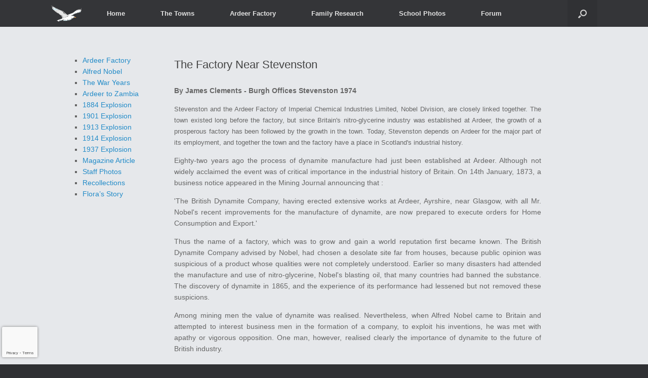

--- FILE ---
content_type: text/html; charset=UTF-8
request_url: https://www.threetowners.com/ardeer-factory/
body_size: 14963
content:
<!DOCTYPE html>
<html lang="en-GB">
<head>
	<meta charset="UTF-8" />
	<meta http-equiv="X-UA-Compatible" content="IE=10" />
	<link rel="profile" href="http://gmpg.org/xfn/11" />
	<link rel="pingback" href="https://www.threetowners.com/xmlrpc.php" />
	<title>Ardeer Factory &#8211; threetowners</title>
<meta name='robots' content='max-image-preview:large' />
	<style>img:is([sizes="auto" i], [sizes^="auto," i]) { contain-intrinsic-size: 3000px 1500px }</style>
	<link rel="alternate" type="application/rss+xml" title="threetowners &raquo; Feed" href="https://www.threetowners.com/feed/" />
<link rel="alternate" type="application/rss+xml" title="threetowners &raquo; Comments Feed" href="https://www.threetowners.com/comments/feed/" />
<script type="text/javascript">
/* <![CDATA[ */
window._wpemojiSettings = {"baseUrl":"https:\/\/s.w.org\/images\/core\/emoji\/15.1.0\/72x72\/","ext":".png","svgUrl":"https:\/\/s.w.org\/images\/core\/emoji\/15.1.0\/svg\/","svgExt":".svg","source":{"concatemoji":"https:\/\/www.threetowners.com\/wp-includes\/js\/wp-emoji-release.min.js?ver=6.8.1"}};
/*! This file is auto-generated */
!function(i,n){var o,s,e;function c(e){try{var t={supportTests:e,timestamp:(new Date).valueOf()};sessionStorage.setItem(o,JSON.stringify(t))}catch(e){}}function p(e,t,n){e.clearRect(0,0,e.canvas.width,e.canvas.height),e.fillText(t,0,0);var t=new Uint32Array(e.getImageData(0,0,e.canvas.width,e.canvas.height).data),r=(e.clearRect(0,0,e.canvas.width,e.canvas.height),e.fillText(n,0,0),new Uint32Array(e.getImageData(0,0,e.canvas.width,e.canvas.height).data));return t.every(function(e,t){return e===r[t]})}function u(e,t,n){switch(t){case"flag":return n(e,"\ud83c\udff3\ufe0f\u200d\u26a7\ufe0f","\ud83c\udff3\ufe0f\u200b\u26a7\ufe0f")?!1:!n(e,"\ud83c\uddfa\ud83c\uddf3","\ud83c\uddfa\u200b\ud83c\uddf3")&&!n(e,"\ud83c\udff4\udb40\udc67\udb40\udc62\udb40\udc65\udb40\udc6e\udb40\udc67\udb40\udc7f","\ud83c\udff4\u200b\udb40\udc67\u200b\udb40\udc62\u200b\udb40\udc65\u200b\udb40\udc6e\u200b\udb40\udc67\u200b\udb40\udc7f");case"emoji":return!n(e,"\ud83d\udc26\u200d\ud83d\udd25","\ud83d\udc26\u200b\ud83d\udd25")}return!1}function f(e,t,n){var r="undefined"!=typeof WorkerGlobalScope&&self instanceof WorkerGlobalScope?new OffscreenCanvas(300,150):i.createElement("canvas"),a=r.getContext("2d",{willReadFrequently:!0}),o=(a.textBaseline="top",a.font="600 32px Arial",{});return e.forEach(function(e){o[e]=t(a,e,n)}),o}function t(e){var t=i.createElement("script");t.src=e,t.defer=!0,i.head.appendChild(t)}"undefined"!=typeof Promise&&(o="wpEmojiSettingsSupports",s=["flag","emoji"],n.supports={everything:!0,everythingExceptFlag:!0},e=new Promise(function(e){i.addEventListener("DOMContentLoaded",e,{once:!0})}),new Promise(function(t){var n=function(){try{var e=JSON.parse(sessionStorage.getItem(o));if("object"==typeof e&&"number"==typeof e.timestamp&&(new Date).valueOf()<e.timestamp+604800&&"object"==typeof e.supportTests)return e.supportTests}catch(e){}return null}();if(!n){if("undefined"!=typeof Worker&&"undefined"!=typeof OffscreenCanvas&&"undefined"!=typeof URL&&URL.createObjectURL&&"undefined"!=typeof Blob)try{var e="postMessage("+f.toString()+"("+[JSON.stringify(s),u.toString(),p.toString()].join(",")+"));",r=new Blob([e],{type:"text/javascript"}),a=new Worker(URL.createObjectURL(r),{name:"wpTestEmojiSupports"});return void(a.onmessage=function(e){c(n=e.data),a.terminate(),t(n)})}catch(e){}c(n=f(s,u,p))}t(n)}).then(function(e){for(var t in e)n.supports[t]=e[t],n.supports.everything=n.supports.everything&&n.supports[t],"flag"!==t&&(n.supports.everythingExceptFlag=n.supports.everythingExceptFlag&&n.supports[t]);n.supports.everythingExceptFlag=n.supports.everythingExceptFlag&&!n.supports.flag,n.DOMReady=!1,n.readyCallback=function(){n.DOMReady=!0}}).then(function(){return e}).then(function(){var e;n.supports.everything||(n.readyCallback(),(e=n.source||{}).concatemoji?t(e.concatemoji):e.wpemoji&&e.twemoji&&(t(e.twemoji),t(e.wpemoji)))}))}((window,document),window._wpemojiSettings);
/* ]]> */
</script>
<style id='wp-emoji-styles-inline-css' type='text/css'>

	img.wp-smiley, img.emoji {
		display: inline !important;
		border: none !important;
		box-shadow: none !important;
		height: 1em !important;
		width: 1em !important;
		margin: 0 0.07em !important;
		vertical-align: -0.1em !important;
		background: none !important;
		padding: 0 !important;
	}
</style>
<link rel='stylesheet' id='wp-block-library-css' href='https://www.threetowners.com/wp-includes/css/dist/block-library/style.min.css?ver=6.8.1' type='text/css' media='all' />
<style id='classic-theme-styles-inline-css' type='text/css'>
/*! This file is auto-generated */
.wp-block-button__link{color:#fff;background-color:#32373c;border-radius:9999px;box-shadow:none;text-decoration:none;padding:calc(.667em + 2px) calc(1.333em + 2px);font-size:1.125em}.wp-block-file__button{background:#32373c;color:#fff;text-decoration:none}
</style>
<style id='global-styles-inline-css' type='text/css'>
:root{--wp--preset--aspect-ratio--square: 1;--wp--preset--aspect-ratio--4-3: 4/3;--wp--preset--aspect-ratio--3-4: 3/4;--wp--preset--aspect-ratio--3-2: 3/2;--wp--preset--aspect-ratio--2-3: 2/3;--wp--preset--aspect-ratio--16-9: 16/9;--wp--preset--aspect-ratio--9-16: 9/16;--wp--preset--color--black: #000000;--wp--preset--color--cyan-bluish-gray: #abb8c3;--wp--preset--color--white: #ffffff;--wp--preset--color--pale-pink: #f78da7;--wp--preset--color--vivid-red: #cf2e2e;--wp--preset--color--luminous-vivid-orange: #ff6900;--wp--preset--color--luminous-vivid-amber: #fcb900;--wp--preset--color--light-green-cyan: #7bdcb5;--wp--preset--color--vivid-green-cyan: #00d084;--wp--preset--color--pale-cyan-blue: #8ed1fc;--wp--preset--color--vivid-cyan-blue: #0693e3;--wp--preset--color--vivid-purple: #9b51e0;--wp--preset--gradient--vivid-cyan-blue-to-vivid-purple: linear-gradient(135deg,rgba(6,147,227,1) 0%,rgb(155,81,224) 100%);--wp--preset--gradient--light-green-cyan-to-vivid-green-cyan: linear-gradient(135deg,rgb(122,220,180) 0%,rgb(0,208,130) 100%);--wp--preset--gradient--luminous-vivid-amber-to-luminous-vivid-orange: linear-gradient(135deg,rgba(252,185,0,1) 0%,rgba(255,105,0,1) 100%);--wp--preset--gradient--luminous-vivid-orange-to-vivid-red: linear-gradient(135deg,rgba(255,105,0,1) 0%,rgb(207,46,46) 100%);--wp--preset--gradient--very-light-gray-to-cyan-bluish-gray: linear-gradient(135deg,rgb(238,238,238) 0%,rgb(169,184,195) 100%);--wp--preset--gradient--cool-to-warm-spectrum: linear-gradient(135deg,rgb(74,234,220) 0%,rgb(151,120,209) 20%,rgb(207,42,186) 40%,rgb(238,44,130) 60%,rgb(251,105,98) 80%,rgb(254,248,76) 100%);--wp--preset--gradient--blush-light-purple: linear-gradient(135deg,rgb(255,206,236) 0%,rgb(152,150,240) 100%);--wp--preset--gradient--blush-bordeaux: linear-gradient(135deg,rgb(254,205,165) 0%,rgb(254,45,45) 50%,rgb(107,0,62) 100%);--wp--preset--gradient--luminous-dusk: linear-gradient(135deg,rgb(255,203,112) 0%,rgb(199,81,192) 50%,rgb(65,88,208) 100%);--wp--preset--gradient--pale-ocean: linear-gradient(135deg,rgb(255,245,203) 0%,rgb(182,227,212) 50%,rgb(51,167,181) 100%);--wp--preset--gradient--electric-grass: linear-gradient(135deg,rgb(202,248,128) 0%,rgb(113,206,126) 100%);--wp--preset--gradient--midnight: linear-gradient(135deg,rgb(2,3,129) 0%,rgb(40,116,252) 100%);--wp--preset--font-size--small: 13px;--wp--preset--font-size--medium: 20px;--wp--preset--font-size--large: 36px;--wp--preset--font-size--x-large: 42px;--wp--preset--spacing--20: 0.44rem;--wp--preset--spacing--30: 0.67rem;--wp--preset--spacing--40: 1rem;--wp--preset--spacing--50: 1.5rem;--wp--preset--spacing--60: 2.25rem;--wp--preset--spacing--70: 3.38rem;--wp--preset--spacing--80: 5.06rem;--wp--preset--shadow--natural: 6px 6px 9px rgba(0, 0, 0, 0.2);--wp--preset--shadow--deep: 12px 12px 50px rgba(0, 0, 0, 0.4);--wp--preset--shadow--sharp: 6px 6px 0px rgba(0, 0, 0, 0.2);--wp--preset--shadow--outlined: 6px 6px 0px -3px rgba(255, 255, 255, 1), 6px 6px rgba(0, 0, 0, 1);--wp--preset--shadow--crisp: 6px 6px 0px rgba(0, 0, 0, 1);}:where(.is-layout-flex){gap: 0.5em;}:where(.is-layout-grid){gap: 0.5em;}body .is-layout-flex{display: flex;}.is-layout-flex{flex-wrap: wrap;align-items: center;}.is-layout-flex > :is(*, div){margin: 0;}body .is-layout-grid{display: grid;}.is-layout-grid > :is(*, div){margin: 0;}:where(.wp-block-columns.is-layout-flex){gap: 2em;}:where(.wp-block-columns.is-layout-grid){gap: 2em;}:where(.wp-block-post-template.is-layout-flex){gap: 1.25em;}:where(.wp-block-post-template.is-layout-grid){gap: 1.25em;}.has-black-color{color: var(--wp--preset--color--black) !important;}.has-cyan-bluish-gray-color{color: var(--wp--preset--color--cyan-bluish-gray) !important;}.has-white-color{color: var(--wp--preset--color--white) !important;}.has-pale-pink-color{color: var(--wp--preset--color--pale-pink) !important;}.has-vivid-red-color{color: var(--wp--preset--color--vivid-red) !important;}.has-luminous-vivid-orange-color{color: var(--wp--preset--color--luminous-vivid-orange) !important;}.has-luminous-vivid-amber-color{color: var(--wp--preset--color--luminous-vivid-amber) !important;}.has-light-green-cyan-color{color: var(--wp--preset--color--light-green-cyan) !important;}.has-vivid-green-cyan-color{color: var(--wp--preset--color--vivid-green-cyan) !important;}.has-pale-cyan-blue-color{color: var(--wp--preset--color--pale-cyan-blue) !important;}.has-vivid-cyan-blue-color{color: var(--wp--preset--color--vivid-cyan-blue) !important;}.has-vivid-purple-color{color: var(--wp--preset--color--vivid-purple) !important;}.has-black-background-color{background-color: var(--wp--preset--color--black) !important;}.has-cyan-bluish-gray-background-color{background-color: var(--wp--preset--color--cyan-bluish-gray) !important;}.has-white-background-color{background-color: var(--wp--preset--color--white) !important;}.has-pale-pink-background-color{background-color: var(--wp--preset--color--pale-pink) !important;}.has-vivid-red-background-color{background-color: var(--wp--preset--color--vivid-red) !important;}.has-luminous-vivid-orange-background-color{background-color: var(--wp--preset--color--luminous-vivid-orange) !important;}.has-luminous-vivid-amber-background-color{background-color: var(--wp--preset--color--luminous-vivid-amber) !important;}.has-light-green-cyan-background-color{background-color: var(--wp--preset--color--light-green-cyan) !important;}.has-vivid-green-cyan-background-color{background-color: var(--wp--preset--color--vivid-green-cyan) !important;}.has-pale-cyan-blue-background-color{background-color: var(--wp--preset--color--pale-cyan-blue) !important;}.has-vivid-cyan-blue-background-color{background-color: var(--wp--preset--color--vivid-cyan-blue) !important;}.has-vivid-purple-background-color{background-color: var(--wp--preset--color--vivid-purple) !important;}.has-black-border-color{border-color: var(--wp--preset--color--black) !important;}.has-cyan-bluish-gray-border-color{border-color: var(--wp--preset--color--cyan-bluish-gray) !important;}.has-white-border-color{border-color: var(--wp--preset--color--white) !important;}.has-pale-pink-border-color{border-color: var(--wp--preset--color--pale-pink) !important;}.has-vivid-red-border-color{border-color: var(--wp--preset--color--vivid-red) !important;}.has-luminous-vivid-orange-border-color{border-color: var(--wp--preset--color--luminous-vivid-orange) !important;}.has-luminous-vivid-amber-border-color{border-color: var(--wp--preset--color--luminous-vivid-amber) !important;}.has-light-green-cyan-border-color{border-color: var(--wp--preset--color--light-green-cyan) !important;}.has-vivid-green-cyan-border-color{border-color: var(--wp--preset--color--vivid-green-cyan) !important;}.has-pale-cyan-blue-border-color{border-color: var(--wp--preset--color--pale-cyan-blue) !important;}.has-vivid-cyan-blue-border-color{border-color: var(--wp--preset--color--vivid-cyan-blue) !important;}.has-vivid-purple-border-color{border-color: var(--wp--preset--color--vivid-purple) !important;}.has-vivid-cyan-blue-to-vivid-purple-gradient-background{background: var(--wp--preset--gradient--vivid-cyan-blue-to-vivid-purple) !important;}.has-light-green-cyan-to-vivid-green-cyan-gradient-background{background: var(--wp--preset--gradient--light-green-cyan-to-vivid-green-cyan) !important;}.has-luminous-vivid-amber-to-luminous-vivid-orange-gradient-background{background: var(--wp--preset--gradient--luminous-vivid-amber-to-luminous-vivid-orange) !important;}.has-luminous-vivid-orange-to-vivid-red-gradient-background{background: var(--wp--preset--gradient--luminous-vivid-orange-to-vivid-red) !important;}.has-very-light-gray-to-cyan-bluish-gray-gradient-background{background: var(--wp--preset--gradient--very-light-gray-to-cyan-bluish-gray) !important;}.has-cool-to-warm-spectrum-gradient-background{background: var(--wp--preset--gradient--cool-to-warm-spectrum) !important;}.has-blush-light-purple-gradient-background{background: var(--wp--preset--gradient--blush-light-purple) !important;}.has-blush-bordeaux-gradient-background{background: var(--wp--preset--gradient--blush-bordeaux) !important;}.has-luminous-dusk-gradient-background{background: var(--wp--preset--gradient--luminous-dusk) !important;}.has-pale-ocean-gradient-background{background: var(--wp--preset--gradient--pale-ocean) !important;}.has-electric-grass-gradient-background{background: var(--wp--preset--gradient--electric-grass) !important;}.has-midnight-gradient-background{background: var(--wp--preset--gradient--midnight) !important;}.has-small-font-size{font-size: var(--wp--preset--font-size--small) !important;}.has-medium-font-size{font-size: var(--wp--preset--font-size--medium) !important;}.has-large-font-size{font-size: var(--wp--preset--font-size--large) !important;}.has-x-large-font-size{font-size: var(--wp--preset--font-size--x-large) !important;}
:where(.wp-block-post-template.is-layout-flex){gap: 1.25em;}:where(.wp-block-post-template.is-layout-grid){gap: 1.25em;}
:where(.wp-block-columns.is-layout-flex){gap: 2em;}:where(.wp-block-columns.is-layout-grid){gap: 2em;}
:root :where(.wp-block-pullquote){font-size: 1.5em;line-height: 1.6;}
</style>
<link rel='stylesheet' id='contact-form-7-css' href='https://www.threetowners.com/wp-content/plugins/contact-form-7/includes/css/styles.css?ver=6.1.3' type='text/css' media='all' />
<link rel='stylesheet' id='siteorigin-panels-front-css' href='https://www.threetowners.com/wp-content/plugins/siteorigin-panels/css/front-flex.min.css?ver=2.33.3' type='text/css' media='all' />
<link rel='stylesheet' id='vantage-style-css' href='https://www.threetowners.com/wp-content/themes/vantage/style.css?ver=1.20.32' type='text/css' media='all' />
<link rel='stylesheet' id='font-awesome-css' href='https://www.threetowners.com/wp-content/themes/vantage/fontawesome/css/font-awesome.css?ver=4.6.2' type='text/css' media='all' />
<link rel='stylesheet' id='siteorigin-mobilenav-css' href='https://www.threetowners.com/wp-content/themes/vantage/inc/mobilenav/css/mobilenav.css?ver=1.20.32' type='text/css' media='all' />
<link rel='stylesheet' id='tablepress-default-css' href='https://www.threetowners.com/wp-content/plugins/tablepress/css/build/default.css?ver=3.2.5' type='text/css' media='all' />
<script type="text/javascript" src="https://www.threetowners.com/wp-includes/js/tinymce/tinymce.min.js?ver=49110-20201110" id="wp-tinymce-root-js"></script>
<script type="text/javascript" src="https://www.threetowners.com/wp-includes/js/tinymce/plugins/compat3x/plugin.min.js?ver=49110-20201110" id="wp-tinymce-js"></script>
<script type="text/javascript" src="https://www.threetowners.com/wp-includes/js/jquery/jquery.min.js?ver=3.7.1" id="jquery-core-js"></script>
<script type="text/javascript" src="https://www.threetowners.com/wp-includes/js/jquery/jquery-migrate.min.js?ver=3.4.1" id="jquery-migrate-js"></script>
<script type="text/javascript" src="https://www.threetowners.com/wp-content/themes/vantage/js/jquery.flexslider.min.js?ver=2.1" id="jquery-flexslider-js"></script>
<script type="text/javascript" src="https://www.threetowners.com/wp-content/themes/vantage/js/jquery.touchSwipe.min.js?ver=1.6.6" id="jquery-touchswipe-js"></script>
<script type="text/javascript" id="vantage-main-js-extra">
/* <![CDATA[ */
var vantage = {"fitvids":"1"};
/* ]]> */
</script>
<script type="text/javascript" src="https://www.threetowners.com/wp-content/themes/vantage/js/jquery.theme-main.min.js?ver=1.20.32" id="vantage-main-js"></script>
<script type="text/javascript" src="https://www.threetowners.com/wp-content/themes/vantage/js/jquery.fitvids.min.js?ver=1.0" id="jquery-fitvids-js"></script>
<!--[if lt IE 9]>
<script type="text/javascript" src="https://www.threetowners.com/wp-content/themes/vantage/js/html5.min.js?ver=3.7.3" id="vantage-html5-js"></script>
<![endif]-->
<!--[if (gte IE 6)&(lte IE 8)]>
<script type="text/javascript" src="https://www.threetowners.com/wp-content/themes/vantage/js/selectivizr.min.js?ver=1.0.3b" id="vantage-selectivizr-js"></script>
<![endif]-->
<script type="text/javascript" id="siteorigin-mobilenav-js-extra">
/* <![CDATA[ */
var mobileNav = {"search":{"url":"https:\/\/www.threetowners.com","placeholder":"Search"},"text":{"navigate":"Small Screen mode","back":"Back","close":"Close"},"nextIconUrl":"https:\/\/www.threetowners.com\/wp-content\/themes\/vantage\/inc\/mobilenav\/images\/next.png","mobileMenuClose":"<i class=\"fa fa-times\"><\/i>"};
/* ]]> */
</script>
<script type="text/javascript" src="https://www.threetowners.com/wp-content/themes/vantage/inc/mobilenav/js/mobilenav.min.js?ver=1.20.32" id="siteorigin-mobilenav-js"></script>
<link rel="https://api.w.org/" href="https://www.threetowners.com/wp-json/" /><link rel="alternate" title="JSON" type="application/json" href="https://www.threetowners.com/wp-json/wp/v2/pages/252" /><link rel="EditURI" type="application/rsd+xml" title="RSD" href="https://www.threetowners.com/xmlrpc.php?rsd" />
<meta name="generator" content="WordPress 6.8.1" />
<link rel="canonical" href="https://www.threetowners.com/ardeer-factory/" />
<link rel='shortlink' href='https://www.threetowners.com/?p=252' />
<link rel="alternate" title="oEmbed (JSON)" type="application/json+oembed" href="https://www.threetowners.com/wp-json/oembed/1.0/embed?url=https%3A%2F%2Fwww.threetowners.com%2Fardeer-factory%2F" />
<link rel="alternate" title="oEmbed (XML)" type="text/xml+oembed" href="https://www.threetowners.com/wp-json/oembed/1.0/embed?url=https%3A%2F%2Fwww.threetowners.com%2Fardeer-factory%2F&#038;format=xml" />
<meta name="viewport" content="width=device-width, initial-scale=1" />			<style type="text/css">
				.so-mobilenav-mobile + * { display: none; }
				@media screen and (max-width: 480px) { .so-mobilenav-mobile + * { display: block; } .so-mobilenav-standard + * { display: none; } .site-navigation #search-icon { display: none; } .has-menu-search .main-navigation ul { margin-right: 0 !important; }
				
									.masthead-logo-in-menu .full-container { display: flex; justify-content: space-between; }
								}
			</style>
				<style type="text/css" media="screen">
			#footer-widgets .widget { width: 100%; }
			#masthead-widgets .widget { width: 100%; }
		</style>
		<style media="all" id="siteorigin-panels-layouts-head">/* Layout 252 */ #pgc-252-0-0 { width:22%;width:calc(22% - ( 0.78 * 30px ) ) } #pgc-252-0-1 { width:68%;width:calc(68% - ( 0.32 * 30px ) ) } #pgc-252-0-2 { width:10%;width:calc(10% - ( 0.9 * 30px ) ) } #pl-252 .so-panel { margin-bottom:35px } #pl-252 .so-panel:last-of-type { margin-bottom:0px } #panel-252-0-0-0> .panel-widget-style { margin-top:20px } @media (max-width:780px){ #pg-252-0.panel-no-style, #pg-252-0.panel-has-style > .panel-row-style, #pg-252-0 { -webkit-flex-direction:column;-ms-flex-direction:column;flex-direction:column } #pg-252-0 > .panel-grid-cell , #pg-252-0 > .panel-row-style > .panel-grid-cell { width:100%;margin-right:0 } #pgc-252-0-0 , #pgc-252-0-1 { margin-bottom:30px } #pl-252 .panel-grid-cell { padding:0 } #pl-252 .panel-grid .panel-grid-cell-empty { display:none } #pl-252 .panel-grid .panel-grid-cell-mobile-last { margin-bottom:0px }  } </style><style type="text/css" id="vantage-footer-widgets">#footer-widgets aside { width : 100%; }</style> <style type="text/css" id="customizer-css">#masthead.site-header .hgroup .site-title, #masthead.site-header.masthead-logo-in-menu .logo > .site-title { font-size: 21.6px } .entry-content { font-size: 14px } a.button, button, html input[type="button"], input[type="reset"], input[type="submit"], .post-navigation a, #image-navigation a, article.post .more-link, article.page .more-link, .paging-navigation a, .woocommerce #page-wrapper .button, .woocommerce a.button, .woocommerce .checkout-button, .woocommerce input.button, #infinite-handle span button { text-shadow: none } a.button, button, html input[type="button"], input[type="reset"], input[type="submit"], .post-navigation a, #image-navigation a, article.post .more-link, article.page .more-link, .paging-navigation a, .woocommerce #page-wrapper .button, .woocommerce a.button, .woocommerce .checkout-button, .woocommerce input.button, .woocommerce #respond input#submit.alt, .woocommerce a.button.alt, .woocommerce button.button.alt, .woocommerce input.button.alt, #infinite-handle span { -webkit-box-shadow: none; -moz-box-shadow: none; box-shadow: none } #main { background-color: #e6e8eb } </style></head>

<body class="wp-singular page-template page-template-templates page-template-template-full-notitle page-template-templatestemplate-full-notitle-php page page-id-252 page-parent wp-theme-vantage siteorigin-panels siteorigin-panels-before-js responsive layout-full no-js has-menu-search panels-style-force-full page-layout-default not-default-page mobilenav">


<div id="page-wrapper">

	<a class="skip-link screen-reader-text" href="#content">Skip to content</a>

	
	
		
<header id="masthead" class="site-header masthead-logo-in-menu " role="banner">

	
<nav class="site-navigation main-navigation primary">

	<div class="full-container">
							<div class="logo-in-menu-wrapper">
				<a href="https://www.threetowners.com/" title="threetowners" rel="home" class="logo"><img src="https://www.threetowners.com/wp-content/uploads/2016/04/logo2016.gif"  class="logo-height-constrain"  width="220"  height="120"  alt="threetowners Logo"  /></a>
							</div>
		
		<div class="main-navigation-container">
			<div id="so-mobilenav-standard-1" data-id="1" class="so-mobilenav-standard"></div><div class="menu-home-menu-container"><ul id="menu-home-menu" class="menu"><li id="menu-item-20" class="menu-item menu-item-type-post_type menu-item-object-page menu-item-home menu-item-20"><a href="https://www.threetowners.com/">Home</a></li>
<li id="menu-item-23" class="menu-item menu-item-type-custom menu-item-object-custom menu-item-has-children menu-item-23"><a href="#"><span class="icon"></span>The Towns</a>
<ul class="sub-menu">
	<li id="menu-item-24" class="menu-item menu-item-type-custom menu-item-object-custom menu-item-24"><a href="http://www.threetowners.com/ardrossan-1837/"><span class="icon"></span>Ardrossan</a></li>
	<li id="menu-item-25" class="menu-item menu-item-type-custom menu-item-object-custom menu-item-25"><a href="http://www.threetowners.com/saltcoats-1837/"><span class="icon"></span>Saltcoats</a></li>
	<li id="menu-item-26" class="menu-item menu-item-type-custom menu-item-object-custom menu-item-26"><a href="http://www.threetowners.com/stevenston-1837/"><span class="icon"></span>Stevenston</a></li>
	<li id="menu-item-2046" class="menu-item menu-item-type-custom menu-item-object-custom menu-item-2046"><a href="http://www.threetowners.com/other-pages/"><span class="icon"></span>Other Pages</a></li>
</ul>
</li>
<li id="menu-item-254" class="menu-item menu-item-type-post_type menu-item-object-page current-menu-item page_item page-item-252 current_page_item menu-item-254"><a href="https://www.threetowners.com/ardeer-factory/" aria-current="page">Ardeer Factory</a></li>
<li id="menu-item-513" class="menu-item menu-item-type-custom menu-item-object-custom menu-item-has-children menu-item-513"><a href="#"><span class="icon"></span>Family Research</a>
<ul class="sub-menu">
	<li id="menu-item-514" class="menu-item menu-item-type-custom menu-item-object-custom menu-item-has-children menu-item-514"><a href="#"><span class="icon"></span>Pre 1841 Censuses</a>
	<ul class="sub-menu">
		<li id="menu-item-533" class="menu-item menu-item-type-post_type menu-item-object-page menu-item-533"><a href="https://www.threetowners.com/1819-census/">1819 Census</a></li>
		<li id="menu-item-537" class="menu-item menu-item-type-post_type menu-item-object-page menu-item-537"><a href="https://www.threetowners.com/1822-census/">1822 Census</a></li>
		<li id="menu-item-541" class="menu-item menu-item-type-post_type menu-item-object-page menu-item-541"><a href="https://www.threetowners.com/1836-census/">1836 Census</a></li>
	</ul>
</li>
	<li id="menu-item-544" class="menu-item menu-item-type-post_type menu-item-object-page menu-item-544"><a href="https://www.threetowners.com/high-kirk-burials/">High Kirk Burials</a></li>
	<li id="menu-item-515" class="menu-item menu-item-type-custom menu-item-object-custom menu-item-515"><a href="http://www.threetowners.net/forum/viewforum.php?f=11"><span class="icon"></span>Family Research Forum</a></li>
</ul>
</li>
<li id="menu-item-525" class="menu-item menu-item-type-custom menu-item-object-custom menu-item-525"><a href="http://www.threetowners.com/school-photos/"><span class="icon"></span>School Photos</a></li>
<li id="menu-item-545" class="menu-item menu-item-type-custom menu-item-object-custom menu-item-545"><a href="https://www.threetowners.net/forum"><span class="icon"></span>Forum</a></li>
</ul></div><div id="so-mobilenav-mobile-1" data-id="1" class="so-mobilenav-mobile"></div><div class="menu-mobilenav-container"><ul id="mobile-nav-item-wrap-1" class="menu"><li><a href="#" class="mobilenav-main-link" data-id="1"><span class="mobile-nav-icon"></span><span class="mobilenav-main-link-text">Small Screen mode</span></a></li></ul></div>		</div>

					<div id="search-icon">
				<div id="search-icon-icon" tabindex="0" role="button" aria-label="Open the search"><div class="vantage-icon-search"></div></div>
				
<form method="get" class="searchform" action="https://www.threetowners.com/" role="search">
	<label for="search-form" class="screen-reader-text">Search for:</label>
	<input type="search" name="s" class="field" id="search-form" value="" placeholder="Search"/>
</form>
			</div>
					</div>
</nav><!-- .site-navigation .main-navigation -->

</header><!-- #masthead .site-header -->

	
	
	
	
	<div id="main" class="site-main">
		<div class="full-container">
			
	<div id="primary" class="content-area">
		<div id="content" class="site-content" role="main">

			
				<article id="post-252" class="post-252 page type-page status-publish post">

					<div class="entry-main">

						
						<div class="entry-content">
							<div id="pl-252"  class="panel-layout" ><div id="pg-252-0"  class="panel-grid panel-no-style" ><div id="pgc-252-0-0"  class="panel-grid-cell" ><div id="panel-252-0-0-0" class="so-panel widget widget_nav_menu panel-first-child panel-last-child" data-index="0" ><div class="panel-widget-style panel-widget-style-for-252-0-0-0" ><div class="menu-ardeer-factory-container"><ul id="menu-ardeer-factory" class="menu"><li id="menu-item-255" class="menu-item menu-item-type-post_type menu-item-object-page current-menu-item page_item page-item-252 current_page_item menu-item-255"><a href="https://www.threetowners.com/ardeer-factory/" aria-current="page">Ardeer Factory</a></li>
<li id="menu-item-261" class="menu-item menu-item-type-post_type menu-item-object-page menu-item-261"><a href="https://www.threetowners.com/ardeer-factory/alfred-nobel/">Alfred Nobel</a></li>
<li id="menu-item-265" class="menu-item menu-item-type-post_type menu-item-object-page menu-item-265"><a href="https://www.threetowners.com/ardeer-factory/the-war-years/">The War Years</a></li>
<li id="menu-item-275" class="menu-item menu-item-type-post_type menu-item-object-page menu-item-275"><a href="https://www.threetowners.com/ardeer-factory/ardeer-to-zambia/">Ardeer to Zambia</a></li>
<li id="menu-item-278" class="menu-item menu-item-type-post_type menu-item-object-page menu-item-278"><a href="https://www.threetowners.com/ardeer-factory/1884-explosion/">1884 Explosion</a></li>
<li id="menu-item-284" class="menu-item menu-item-type-post_type menu-item-object-page menu-item-284"><a href="https://www.threetowners.com/ardeer-factory/1901-explosion/">1901 Explosion</a></li>
<li id="menu-item-287" class="menu-item menu-item-type-post_type menu-item-object-page menu-item-287"><a href="https://www.threetowners.com/ardeer-factory/1913-explosion/">1913 Explosion</a></li>
<li id="menu-item-293" class="menu-item menu-item-type-post_type menu-item-object-page menu-item-293"><a href="https://www.threetowners.com/ardeer-factory/1914-explosion/">1914 Explosion</a></li>
<li id="menu-item-297" class="menu-item menu-item-type-post_type menu-item-object-page menu-item-297"><a href="https://www.threetowners.com/ardeer-factory/1937-explosion/">1937 Explosion</a></li>
<li id="menu-item-310" class="menu-item menu-item-type-post_type menu-item-object-page menu-item-310"><a href="https://www.threetowners.com/ardeer-factory/magazine-article/">Magazine Article</a></li>
<li id="menu-item-347" class="menu-item menu-item-type-post_type menu-item-object-page menu-item-347"><a href="https://www.threetowners.com/ardeer-factory/staff-photos/">Staff Photos</a></li>
<li id="menu-item-384" class="menu-item menu-item-type-post_type menu-item-object-page menu-item-384"><a href="https://www.threetowners.com/recollections/">Recollections</a></li>
<li id="menu-item-4441" class="menu-item menu-item-type-post_type menu-item-object-page menu-item-4441"><a href="https://www.threetowners.com/ardeer-factory/floras-story/">Flora’s Story</a></li>
</ul></div></div></div></div><div id="pgc-252-0-1"  class="panel-grid-cell panel-grid-cell-mobile-last" ><div id="panel-252-0-1-0" class="so-panel widget widget_black-studio-tinymce widget_black_studio_tinymce panel-first-child panel-last-child" data-index="1" ><div class="textwidget"><h2>The Factory Near Stevenston</h2>
<p><strong>By James Clements - Burgh Offices Stevenston 1974</strong></p>
<p align="justify"><span style="font-size: small;">Stevenston and the Ardeer Factory of Imperial Chemical Industries Limited, Nobel Division, are closely linked together. The town existed long before the factory, but since Britain's nitro-glycerine industry was established at Ardeer, the growth of a prosperous factory has been followed by the growth in the town. Today, Stevenston depends on Ardeer for the major part of its employment, and together the town and the factory have a place in Scotland's industrial history.</span></p>
<p align="justify">Eighty-two years ago the process of dynamite manufacture had just been established at Ardeer. Although not widely acclaimed the event was of critical importance in the industrial history of Britain. On 14th January, 1873, a business notice appeared in the Mining Journal announcing that :</p>
<p align="justify">'The British Dynamite Company, having erected extensive works at Ardeer, Ayrshire, near Glasgow, with all Mr. Nobel's recent improvements for the manufacture of dynamite, are now prepared to execute orders for Home Consumption and Export.'</p>
<p align="justify">Thus the name of a factory, which was to grow and gain a world reputation first became known. The British Dynamite Company advised by Nobel, had chosen a desolate site far from houses, because public opinion was suspicious of a product whose qualities were not completely understood. Earlier so many disasters had attended the manufacture and use of nitro-glycerine, Nobel's blasting oil, that many countries had banned the substance. The discovery of dynamite in 1865, and the experience of its performance had lessened but not removed these suspicions.</p>
<p align="justify">Among mining men the value of dynamite was realised. Nevertheless, when Alfred Nobel came to Britain and attempted to interest business men in the formation of a company, to exploit his inventions, he was met with apathy or vigorous opposition. One man, however, realised clearly the importance of dynamite to the future of British industry.</p>
<p align="justify">That man, John Downie, after determined effort, encouraged a group of financiers in Glasgow to meet Nobel and discuss his project. At that meeting the British Dynamite Company was launched and John Downie was the first general manager and secretary.</p>
<p align="justify">In 1871 the choice of a site was still uncertain. Government regulations of great stringency had to be observed and many areas were surveyed and their advantages considered. The isolation of Ardeer and its nearness to the sea swayed opinion in its favour and an area of land was bought.</p>
<p align="justify">Doubtless, the great waste tracts of sand around the 100 acres of the original Ardeer Factory were not ignored because even at the beginning those pioneers who started the factory in January, 1873, were already looking, forward to expansion. In that early factory there were forty buildings and less than 100 employees. They made their way to work along paths among the sand dunes, since there were no roads.</p>
<p align="justify">Alfred Nobel himself, assisted by Mr. P. A. Liedbeck, who had supervised the building of the factory, made the first 1,500 lb batch of nitroglycerine on 13th January, 1873. From that date a discipline of safe working was established which continues today.</p>
<p align="justify">Problems of transport and distribution were formidable. The railway companies would not accept dynamite as freight so the practice of bulk transport by sea was soon established. Horse-drawn vans, which did not, because they must not, betray the nature of their commerce, carried smaller loads of dynamite over shorter distances; their drivers treated as the 'Ishmaels of the Queen's Highway'.</p>
<p align="justify">Meanwhile, purposeful men worked hard to mitigate these earlier conditions. They succeeded in their efforts and gradually public confidence was established. When Nobel made his second great discovery of 'blasting gelatine' the prosperity of the industry in Britain was assured. A new company was formed in 1877 which took over the assets of the British Dynamite Company and the rights to share in all Nobel's explosives discoveries.</p>
<p align="justify">Mr. McRoberts had become manager of Ardeer after the death of Mr. Downie in 1874 and, when Nobel's Explosives Company was formed, his staff was slightly larger than the small band of pioneers who had started the venture five years earlier. The number of men and women in the factory, however, was still small and the tradesmen could be counted on one hand.</p>
<p align="justify">At this time the contours of Ardeer changed with every wind that blew. Sandstorms happened frequently and over quite short periods the dunes flowed from one position to another. Nobel did not like a desert of sand. 'Only the tabbits', he wrote, 'find a little nourishment here; they eat a substance which quite unjustifiably goes by the name of grass, and of which some few traces are to be found here and there.'</p>
<p align="justify">It was Mr. McRoberts who solved this problem and worked out a system which anchored the drifting sand. That system was applied over many years. Ashes were spread over the sandhills and rough bent grass was encouraged to grow over the new surface.</p>
<p align="justify">Encouraged by the example of Nobel and sharing his enthusiasm, the men who first managed Ardeer were experimentally minded and adventurous. They tried constantly to improve the methods of manufacture and the products. Above all, they sought modifications which would be better and safer to use.</p>
<p align="justify">By 1889, when Mr. McRoberts retired because of ill-health, the factory had expanded. There had been improvement of general amenities and there was a roadway from Stevenston. The first passenger train for carrying men and women to work did not run until 1896.</p>
<p align="justify">By modern standards the hours of work were long but a tradition of employment had been set. More and more the inhabitants of Kilwinning, Stevenston and Saltcoats looked to Ardeer for work.</p>
<p align="justify">When Mr. C. 0. Lundholm, Alfred Nobel's 'Swede' succeeded Mr. McRoberts as manager, the time had come for looking at Ardeer's development, re-assessing the prospect and planning for the future. The job was done with foresight and effective energy. In consequence the last twelve years of the nineteenth century brought growth and change to Ardeer.</p>
<p align="justify">Thus at the beginning of the twentieth century the factory was large and the old processes were being modernised. New products had been added to the range, new plants built and more people were employed. With scarcely diminishing momentum the process continued until the outbreak of the first world war.</p>
<p align="justify">Ardeer took a dramatic part in Britain's effort, and when in 1918 the armistice was signed the capacity for production was much larger than in the pre-war years. Many must have feared an aftermath of stagnation but, in fact, research had opened a way towards new commercial possibilities. Industrial applications for nitrocellulose had been evolved and the considerable industries of leathercloth and lacquer manufacture, especially lacquers for motor cars, meant that Ardeer would have a considerable trade in the essential material, industrial nitro-cellulose.</p>
<p align="justify">Meanwhile, intensive research effort in the study of explosives had continued, and from 1909 research department under its manager, Mr. Wm. Rintoul, had grown large. It gave a service which vitalised the work of Ardeer and maintained the pace of innovation and improvement which were necessary in the unsettled post-war world. The securely founded traditions of the factory and the family interest of Ayrshire men and women who had skill in the difficult task of making explosives, allied to efficient technical and commercial management, maintained the position of Ardeer during these difficult times.</p>
<p align="justify">The formation first of Explosives Trades Ltd., and soon afterwards of Nobel Industries Ltd., led to an increase in the importance of Ardeer, especially in the research department. Thus when I.C.I. was formed in 1926 Ardeer itself had a great contribution to make. There were reorganisations and from the interest of Nobel Industries Limited certain new divisions of I.C.I. were born.</p>
<p align="justify">In the early 1930's the industrial depression led to further change and a concentration of manufacture in Ardeer. Thus during a time when the industrial outlook was depressed Ardeer became bigger still and brought within its boundary modern factories for making safety fuse, blackpowder and detonators. When that had been done industry and the country became aware of growing international tensions and it was realised that once again the factory might have to take its place in the front line of the nation's defences.</p>
<p align="justify">Events proved that to be so. Skill available in Ardeer was harnessed to help Britain's defence effort. Factories were planned from Ardeer and the key men to staff them had been trained there. Ardeer from the beginning of the second world war exerted an influence and effort which were invaluable. But, despite commitments for military purpose, the production of blasting explosives for industry went on, and steady improvements were made.</p>
<p align="justify">When the war ended it was once more feared that the factory would operate on a sadly reduced scale. That fear was unfounded. In Britain's post-war struggle to balance her economy, Ardeer Factory has made a vital contribution. Commercial explosives of varied types for mining, quarrying, geophysical prospecting and civil engineering works have given the necessary power whenever and wherever it was needed. Manufacture has been modernised, new plants have been and are being built and conditions of employment steadily improved. Productivity increases year by year, partly because plant and processes are better, and partly from the human effort encouraged by scientific work study methods. Provisions for welfare are extensive, and the relationships between all grades within Ardeer are healthy.</p>
<p align="justify">Today Ardeer stands on the brink of further change. Its products have been multiplied in number, and not all of them are concerned with the commercial explosives trade. A new plant to make silicones has been erected, and at Ardeer the process for making 'Ardil' protein fibre, now established at Dumfries, was worked out. After the second world war the manufacture of the 'Cellofas' range of cellulose derivatives began. Meanwhile the research department works on future developments for this industry, which is vigorous and adventurous after some 100 years of expansion and change.</p>
<p><script async src="//pagead2.googlesyndication.com/pagead/js/adsbygoogle.js"></script><br />
<!-- Ardeer Bottom --><br />
<ins class="adsbygoogle"
     style="display:block"
     data-ad-client="ca-pub-4504989823226733"
     data-ad-slot="8426186264"
     data-ad-format="auto"></ins><br />
<script>
(adsbygoogle = window.adsbygoogle || []).push({});
</script></p>
</div></div></div><div id="pgc-252-0-2"  class="panel-grid-cell panel-grid-cell-empty" ></div></div></div>													</div><!-- .entry-content -->

						
					</div>

				</article><!-- #post-252 -->

				
			
		</div><!-- #content .site-content -->
	</div><!-- #primary .content-area -->

					</div><!-- .full-container -->
	</div><!-- #main .site-main -->

	
	
	<footer id="colophon" class="site-footer" role="contentinfo">

			<div id="footer-widgets" class="full-container">
			<aside id="siteorigin-panels-builder-2" class="widget widget_siteorigin-panels-builder"><div id="pl-w5fdc2bd19a65f"  class="panel-layout" ><div id="pg-w5fdc2bd19a65f-0"  class="panel-grid panel-no-style" ><div id="pgc-w5fdc2bd19a65f-0-0"  class="panel-grid-cell" ><div id="panel-w5fdc2bd19a65f-0-0-0" class="so-panel widget widget_sow-editor panel-first-child panel-last-child" data-index="0" ><div
			
			class="so-widget-sow-editor so-widget-sow-editor-base"
			
		><h3 class="widget-title">Quick Page Links</h3>
<div class="siteorigin-widget-tinymce textwidget">
	<p><a href="http://www.threetowners.com/ardrossan-1837/">Ardrossan</a><br />
<a href="http://www.threetowners.com/saltcoats-1837/">Saltcoats</a><br />
<a href="http://www.threetowners.com/stevenston-1837/">Stevenston</a><br />
<a href="https://www.threetowners.com/ardeer-factory/">Ardeer Factory</a><br />
<a href="http://www.threetowners.com/school-photos/">School Photos</a></p>
</div>
</div></div></div><div id="pgc-w5fdc2bd19a65f-0-1"  class="panel-grid-cell" ><div id="panel-w5fdc2bd19a65f-0-1-0" class="so-panel widget widget_sow-editor panel-first-child panel-last-child" data-index="1" ><div
			
			class="so-widget-sow-editor so-widget-sow-editor-base"
			
		><h3 class="widget-title">Sections of our Forums</h3>
<div class="siteorigin-widget-tinymce textwidget">
	<p><a href="https://www.threetowners.net/forum/viewforum.php?f=42">Three towns - this day in history</a><br />
<a href="https://www.threetowners.net/forum/viewforum.php?f=11">Family research - Genealogy</a><br />
<a href="https://www.threetowners.net/forum/viewforum.php?f=25">The schools we attended</a><br />
<a href="https://www.threetowners.net/forum/viewforum.php?f=19">Recipes - mostly Scottish</a></p>
</div>
</div></div></div><div id="pgc-w5fdc2bd19a65f-0-2"  class="panel-grid-cell" ><div id="panel-w5fdc2bd19a65f-0-2-0" class="so-panel widget widget_sow-editor panel-first-child panel-last-child" data-index="2" ><div
			
			class="so-widget-sow-editor so-widget-sow-editor-base"
			
		><h3 class="widget-title">Topics in our Forums</h3>
<div class="siteorigin-widget-tinymce textwidget">
	<p><a href="https://www.threetowners.net/forum/viewtopic.php?p=172033#p172033">Looking back - Herald files</a><br />
<a href="https://www.threetowners.net/forum/viewtopic.php?p=67691#p67691">A stroll round 1960s Saltcoats</a><br />
<a href="https://www.threetowners.net/forum/viewtopic.php?p=125604#p125604">Signs of the past - from our archives</a><br />
<a href="https://www.threetowners.net/forum/viewtopic.php?p=107051#p107051">Saltcoats outwits Press Gang - 1789</a><br />
<a href="http://threetowners.net/forum/search.php?keywords=Bob+Auld&amp;terms=all&amp;author=&amp;sc=1&amp;sf=titleonly&amp;sr=posts&amp;sk=t&amp;sd=d&amp;st=0&amp;ch=300&amp;t=0&amp;sid=1004d19a230a8e5910e51e182cb1f343&amp;submit=Search">Bob Auld's Poems</a></p>
</div>
</div></div></div><div id="pgc-w5fdc2bd19a65f-0-3"  class="panel-grid-cell" ><div id="panel-w5fdc2bd19a65f-0-3-0" class="so-panel widget widget_sow-button panel-first-child panel-last-child" data-index="3" ><div class="panel-widget-style panel-widget-style-for-w5fdc2bd19a65f-0-3-0" ><div
			
			class="so-widget-sow-button so-widget-sow-button-atom-c0b17d73d431"
			
		><div class="ow-button-base ow-button-align-center"
>
			<a
					href="https://www.threetowners.com/contact/"
					class="sowb-button ow-icon-placement-left ow-button-hover" 	>
		<span>
			<span class="sow-icon-fontawesome sow-fas" data-sow-icon="&#xf0e0;"
		style="color: #ffffff" 
		aria-hidden="true"></span>
			Contact Us		</span>
			</a>
	</div>
</div></div></div></div></div></div></aside>		</div><!-- #footer-widgets -->
	
	
	<div id="theme-attribution">A <a href="https://siteorigin.com">SiteOrigin</a> Theme</div>
</footer><!-- #colophon .site-footer -->

	
</div><!-- #page-wrapper -->


<script type="speculationrules">
{"prefetch":[{"source":"document","where":{"and":[{"href_matches":"\/*"},{"not":{"href_matches":["\/wp-*.php","\/wp-admin\/*","\/wp-content\/uploads\/*","\/wp-content\/*","\/wp-content\/plugins\/*","\/wp-content\/themes\/vantage\/*","\/*\\?(.+)"]}},{"not":{"selector_matches":"a[rel~=\"nofollow\"]"}},{"not":{"selector_matches":".no-prefetch, .no-prefetch a"}}]},"eagerness":"conservative"}]}
</script>
		<a href="#" id="scroll-to-top" class="scroll-to-top" title="Back To Top"><span class="vantage-icon-arrow-up"></span></a>
		<style media="all" id="siteorigin-panels-layouts-footer">/* Layout w5fdc2bd19a65f */ #pgc-w5fdc2bd19a65f-0-0 , #pgc-w5fdc2bd19a65f-0-1 , #pgc-w5fdc2bd19a65f-0-2 , #pgc-w5fdc2bd19a65f-0-3 { width:25%;width:calc(25% - ( 0.75 * 30px ) ) } #pl-w5fdc2bd19a65f .so-panel { margin-bottom:35px } #pl-w5fdc2bd19a65f .so-panel:last-of-type { margin-bottom:0px } #pg-w5fdc2bd19a65f-0.panel-has-style > .panel-row-style, #pg-w5fdc2bd19a65f-0.panel-no-style { -webkit-align-items:flex-start;align-items:flex-start } #panel-w5fdc2bd19a65f-0-3-0> .panel-widget-style { margin-top:50px } @media (max-width:780px){ #pg-w5fdc2bd19a65f-0.panel-no-style, #pg-w5fdc2bd19a65f-0.panel-has-style > .panel-row-style, #pg-w5fdc2bd19a65f-0 { -webkit-flex-direction:column;-ms-flex-direction:column;flex-direction:column } #pg-w5fdc2bd19a65f-0 > .panel-grid-cell , #pg-w5fdc2bd19a65f-0 > .panel-row-style > .panel-grid-cell { width:100%;margin-right:0 } #pgc-w5fdc2bd19a65f-0-0 , #pgc-w5fdc2bd19a65f-0-1 , #pgc-w5fdc2bd19a65f-0-2 { margin-bottom:30px } #pl-w5fdc2bd19a65f .panel-grid-cell { padding:0 } #pl-w5fdc2bd19a65f .panel-grid .panel-grid-cell-empty { display:none } #pl-w5fdc2bd19a65f .panel-grid .panel-grid-cell-mobile-last { margin-bottom:0px }  } </style><link rel='stylesheet' id='so-css-vantage-css' href='https://www.threetowners.com/wp-content/uploads/so-css/so-css-vantage.css?ver=1605740204' type='text/css' media='all' />
<link rel='stylesheet' id='sow-button-atom-c0b17d73d431-css' href='https://www.threetowners.com/wp-content/uploads/siteorigin-widgets/sow-button-atom-c0b17d73d431.css?ver=6.8.1' type='text/css' media='all' />
<link rel='stylesheet' id='sow-button-base-css' href='https://www.threetowners.com/wp-content/plugins/so-widgets-bundle/widgets/button/css/style.css?ver=1.70.2' type='text/css' media='all' />
<link rel='stylesheet' id='siteorigin-widget-icon-font-fontawesome-css' href='https://www.threetowners.com/wp-content/plugins/so-widgets-bundle/icons/fontawesome/style.css?ver=6.8.1' type='text/css' media='all' />
<script type="text/javascript" src="https://www.threetowners.com/wp-includes/js/dist/hooks.min.js?ver=4d63a3d491d11ffd8ac6" id="wp-hooks-js"></script>
<script type="text/javascript" src="https://www.threetowners.com/wp-includes/js/dist/i18n.min.js?ver=5e580eb46a90c2b997e6" id="wp-i18n-js"></script>
<script type="text/javascript" id="wp-i18n-js-after">
/* <![CDATA[ */
wp.i18n.setLocaleData( { 'text direction\u0004ltr': [ 'ltr' ] } );
/* ]]> */
</script>
<script type="text/javascript" src="https://www.threetowners.com/wp-content/plugins/contact-form-7/includes/swv/js/index.js?ver=6.1.3" id="swv-js"></script>
<script type="text/javascript" id="contact-form-7-js-before">
/* <![CDATA[ */
var wpcf7 = {
    "api": {
        "root": "https:\/\/www.threetowners.com\/wp-json\/",
        "namespace": "contact-form-7\/v1"
    }
};
/* ]]> */
</script>
<script type="text/javascript" src="https://www.threetowners.com/wp-content/plugins/contact-form-7/includes/js/index.js?ver=6.1.3" id="contact-form-7-js"></script>
<script type="text/javascript" src="https://www.google.com/recaptcha/api.js?render=6LenpssZAAAAABpeN7S_0lHssmi_lJNcFlVUabkV&amp;ver=3.0" id="google-recaptcha-js"></script>
<script type="text/javascript" src="https://www.threetowners.com/wp-includes/js/dist/vendor/wp-polyfill.min.js?ver=3.15.0" id="wp-polyfill-js"></script>
<script type="text/javascript" id="wpcf7-recaptcha-js-before">
/* <![CDATA[ */
var wpcf7_recaptcha = {
    "sitekey": "6LenpssZAAAAABpeN7S_0lHssmi_lJNcFlVUabkV",
    "actions": {
        "homepage": "homepage",
        "contactform": "contactform"
    }
};
/* ]]> */
</script>
<script type="text/javascript" src="https://www.threetowners.com/wp-content/plugins/contact-form-7/modules/recaptcha/index.js?ver=6.1.3" id="wpcf7-recaptcha-js"></script>
<script>document.body.className = document.body.className.replace("siteorigin-panels-before-js","");</script>
</body>
</html>


--- FILE ---
content_type: text/html; charset=utf-8
request_url: https://www.google.com/recaptcha/api2/anchor?ar=1&k=6LenpssZAAAAABpeN7S_0lHssmi_lJNcFlVUabkV&co=aHR0cHM6Ly93d3cudGhyZWV0b3duZXJzLmNvbTo0NDM.&hl=en&v=PoyoqOPhxBO7pBk68S4YbpHZ&size=invisible&anchor-ms=20000&execute-ms=30000&cb=um1ouewfn1yq
body_size: 48561
content:
<!DOCTYPE HTML><html dir="ltr" lang="en"><head><meta http-equiv="Content-Type" content="text/html; charset=UTF-8">
<meta http-equiv="X-UA-Compatible" content="IE=edge">
<title>reCAPTCHA</title>
<style type="text/css">
/* cyrillic-ext */
@font-face {
  font-family: 'Roboto';
  font-style: normal;
  font-weight: 400;
  font-stretch: 100%;
  src: url(//fonts.gstatic.com/s/roboto/v48/KFO7CnqEu92Fr1ME7kSn66aGLdTylUAMa3GUBHMdazTgWw.woff2) format('woff2');
  unicode-range: U+0460-052F, U+1C80-1C8A, U+20B4, U+2DE0-2DFF, U+A640-A69F, U+FE2E-FE2F;
}
/* cyrillic */
@font-face {
  font-family: 'Roboto';
  font-style: normal;
  font-weight: 400;
  font-stretch: 100%;
  src: url(//fonts.gstatic.com/s/roboto/v48/KFO7CnqEu92Fr1ME7kSn66aGLdTylUAMa3iUBHMdazTgWw.woff2) format('woff2');
  unicode-range: U+0301, U+0400-045F, U+0490-0491, U+04B0-04B1, U+2116;
}
/* greek-ext */
@font-face {
  font-family: 'Roboto';
  font-style: normal;
  font-weight: 400;
  font-stretch: 100%;
  src: url(//fonts.gstatic.com/s/roboto/v48/KFO7CnqEu92Fr1ME7kSn66aGLdTylUAMa3CUBHMdazTgWw.woff2) format('woff2');
  unicode-range: U+1F00-1FFF;
}
/* greek */
@font-face {
  font-family: 'Roboto';
  font-style: normal;
  font-weight: 400;
  font-stretch: 100%;
  src: url(//fonts.gstatic.com/s/roboto/v48/KFO7CnqEu92Fr1ME7kSn66aGLdTylUAMa3-UBHMdazTgWw.woff2) format('woff2');
  unicode-range: U+0370-0377, U+037A-037F, U+0384-038A, U+038C, U+038E-03A1, U+03A3-03FF;
}
/* math */
@font-face {
  font-family: 'Roboto';
  font-style: normal;
  font-weight: 400;
  font-stretch: 100%;
  src: url(//fonts.gstatic.com/s/roboto/v48/KFO7CnqEu92Fr1ME7kSn66aGLdTylUAMawCUBHMdazTgWw.woff2) format('woff2');
  unicode-range: U+0302-0303, U+0305, U+0307-0308, U+0310, U+0312, U+0315, U+031A, U+0326-0327, U+032C, U+032F-0330, U+0332-0333, U+0338, U+033A, U+0346, U+034D, U+0391-03A1, U+03A3-03A9, U+03B1-03C9, U+03D1, U+03D5-03D6, U+03F0-03F1, U+03F4-03F5, U+2016-2017, U+2034-2038, U+203C, U+2040, U+2043, U+2047, U+2050, U+2057, U+205F, U+2070-2071, U+2074-208E, U+2090-209C, U+20D0-20DC, U+20E1, U+20E5-20EF, U+2100-2112, U+2114-2115, U+2117-2121, U+2123-214F, U+2190, U+2192, U+2194-21AE, U+21B0-21E5, U+21F1-21F2, U+21F4-2211, U+2213-2214, U+2216-22FF, U+2308-230B, U+2310, U+2319, U+231C-2321, U+2336-237A, U+237C, U+2395, U+239B-23B7, U+23D0, U+23DC-23E1, U+2474-2475, U+25AF, U+25B3, U+25B7, U+25BD, U+25C1, U+25CA, U+25CC, U+25FB, U+266D-266F, U+27C0-27FF, U+2900-2AFF, U+2B0E-2B11, U+2B30-2B4C, U+2BFE, U+3030, U+FF5B, U+FF5D, U+1D400-1D7FF, U+1EE00-1EEFF;
}
/* symbols */
@font-face {
  font-family: 'Roboto';
  font-style: normal;
  font-weight: 400;
  font-stretch: 100%;
  src: url(//fonts.gstatic.com/s/roboto/v48/KFO7CnqEu92Fr1ME7kSn66aGLdTylUAMaxKUBHMdazTgWw.woff2) format('woff2');
  unicode-range: U+0001-000C, U+000E-001F, U+007F-009F, U+20DD-20E0, U+20E2-20E4, U+2150-218F, U+2190, U+2192, U+2194-2199, U+21AF, U+21E6-21F0, U+21F3, U+2218-2219, U+2299, U+22C4-22C6, U+2300-243F, U+2440-244A, U+2460-24FF, U+25A0-27BF, U+2800-28FF, U+2921-2922, U+2981, U+29BF, U+29EB, U+2B00-2BFF, U+4DC0-4DFF, U+FFF9-FFFB, U+10140-1018E, U+10190-1019C, U+101A0, U+101D0-101FD, U+102E0-102FB, U+10E60-10E7E, U+1D2C0-1D2D3, U+1D2E0-1D37F, U+1F000-1F0FF, U+1F100-1F1AD, U+1F1E6-1F1FF, U+1F30D-1F30F, U+1F315, U+1F31C, U+1F31E, U+1F320-1F32C, U+1F336, U+1F378, U+1F37D, U+1F382, U+1F393-1F39F, U+1F3A7-1F3A8, U+1F3AC-1F3AF, U+1F3C2, U+1F3C4-1F3C6, U+1F3CA-1F3CE, U+1F3D4-1F3E0, U+1F3ED, U+1F3F1-1F3F3, U+1F3F5-1F3F7, U+1F408, U+1F415, U+1F41F, U+1F426, U+1F43F, U+1F441-1F442, U+1F444, U+1F446-1F449, U+1F44C-1F44E, U+1F453, U+1F46A, U+1F47D, U+1F4A3, U+1F4B0, U+1F4B3, U+1F4B9, U+1F4BB, U+1F4BF, U+1F4C8-1F4CB, U+1F4D6, U+1F4DA, U+1F4DF, U+1F4E3-1F4E6, U+1F4EA-1F4ED, U+1F4F7, U+1F4F9-1F4FB, U+1F4FD-1F4FE, U+1F503, U+1F507-1F50B, U+1F50D, U+1F512-1F513, U+1F53E-1F54A, U+1F54F-1F5FA, U+1F610, U+1F650-1F67F, U+1F687, U+1F68D, U+1F691, U+1F694, U+1F698, U+1F6AD, U+1F6B2, U+1F6B9-1F6BA, U+1F6BC, U+1F6C6-1F6CF, U+1F6D3-1F6D7, U+1F6E0-1F6EA, U+1F6F0-1F6F3, U+1F6F7-1F6FC, U+1F700-1F7FF, U+1F800-1F80B, U+1F810-1F847, U+1F850-1F859, U+1F860-1F887, U+1F890-1F8AD, U+1F8B0-1F8BB, U+1F8C0-1F8C1, U+1F900-1F90B, U+1F93B, U+1F946, U+1F984, U+1F996, U+1F9E9, U+1FA00-1FA6F, U+1FA70-1FA7C, U+1FA80-1FA89, U+1FA8F-1FAC6, U+1FACE-1FADC, U+1FADF-1FAE9, U+1FAF0-1FAF8, U+1FB00-1FBFF;
}
/* vietnamese */
@font-face {
  font-family: 'Roboto';
  font-style: normal;
  font-weight: 400;
  font-stretch: 100%;
  src: url(//fonts.gstatic.com/s/roboto/v48/KFO7CnqEu92Fr1ME7kSn66aGLdTylUAMa3OUBHMdazTgWw.woff2) format('woff2');
  unicode-range: U+0102-0103, U+0110-0111, U+0128-0129, U+0168-0169, U+01A0-01A1, U+01AF-01B0, U+0300-0301, U+0303-0304, U+0308-0309, U+0323, U+0329, U+1EA0-1EF9, U+20AB;
}
/* latin-ext */
@font-face {
  font-family: 'Roboto';
  font-style: normal;
  font-weight: 400;
  font-stretch: 100%;
  src: url(//fonts.gstatic.com/s/roboto/v48/KFO7CnqEu92Fr1ME7kSn66aGLdTylUAMa3KUBHMdazTgWw.woff2) format('woff2');
  unicode-range: U+0100-02BA, U+02BD-02C5, U+02C7-02CC, U+02CE-02D7, U+02DD-02FF, U+0304, U+0308, U+0329, U+1D00-1DBF, U+1E00-1E9F, U+1EF2-1EFF, U+2020, U+20A0-20AB, U+20AD-20C0, U+2113, U+2C60-2C7F, U+A720-A7FF;
}
/* latin */
@font-face {
  font-family: 'Roboto';
  font-style: normal;
  font-weight: 400;
  font-stretch: 100%;
  src: url(//fonts.gstatic.com/s/roboto/v48/KFO7CnqEu92Fr1ME7kSn66aGLdTylUAMa3yUBHMdazQ.woff2) format('woff2');
  unicode-range: U+0000-00FF, U+0131, U+0152-0153, U+02BB-02BC, U+02C6, U+02DA, U+02DC, U+0304, U+0308, U+0329, U+2000-206F, U+20AC, U+2122, U+2191, U+2193, U+2212, U+2215, U+FEFF, U+FFFD;
}
/* cyrillic-ext */
@font-face {
  font-family: 'Roboto';
  font-style: normal;
  font-weight: 500;
  font-stretch: 100%;
  src: url(//fonts.gstatic.com/s/roboto/v48/KFO7CnqEu92Fr1ME7kSn66aGLdTylUAMa3GUBHMdazTgWw.woff2) format('woff2');
  unicode-range: U+0460-052F, U+1C80-1C8A, U+20B4, U+2DE0-2DFF, U+A640-A69F, U+FE2E-FE2F;
}
/* cyrillic */
@font-face {
  font-family: 'Roboto';
  font-style: normal;
  font-weight: 500;
  font-stretch: 100%;
  src: url(//fonts.gstatic.com/s/roboto/v48/KFO7CnqEu92Fr1ME7kSn66aGLdTylUAMa3iUBHMdazTgWw.woff2) format('woff2');
  unicode-range: U+0301, U+0400-045F, U+0490-0491, U+04B0-04B1, U+2116;
}
/* greek-ext */
@font-face {
  font-family: 'Roboto';
  font-style: normal;
  font-weight: 500;
  font-stretch: 100%;
  src: url(//fonts.gstatic.com/s/roboto/v48/KFO7CnqEu92Fr1ME7kSn66aGLdTylUAMa3CUBHMdazTgWw.woff2) format('woff2');
  unicode-range: U+1F00-1FFF;
}
/* greek */
@font-face {
  font-family: 'Roboto';
  font-style: normal;
  font-weight: 500;
  font-stretch: 100%;
  src: url(//fonts.gstatic.com/s/roboto/v48/KFO7CnqEu92Fr1ME7kSn66aGLdTylUAMa3-UBHMdazTgWw.woff2) format('woff2');
  unicode-range: U+0370-0377, U+037A-037F, U+0384-038A, U+038C, U+038E-03A1, U+03A3-03FF;
}
/* math */
@font-face {
  font-family: 'Roboto';
  font-style: normal;
  font-weight: 500;
  font-stretch: 100%;
  src: url(//fonts.gstatic.com/s/roboto/v48/KFO7CnqEu92Fr1ME7kSn66aGLdTylUAMawCUBHMdazTgWw.woff2) format('woff2');
  unicode-range: U+0302-0303, U+0305, U+0307-0308, U+0310, U+0312, U+0315, U+031A, U+0326-0327, U+032C, U+032F-0330, U+0332-0333, U+0338, U+033A, U+0346, U+034D, U+0391-03A1, U+03A3-03A9, U+03B1-03C9, U+03D1, U+03D5-03D6, U+03F0-03F1, U+03F4-03F5, U+2016-2017, U+2034-2038, U+203C, U+2040, U+2043, U+2047, U+2050, U+2057, U+205F, U+2070-2071, U+2074-208E, U+2090-209C, U+20D0-20DC, U+20E1, U+20E5-20EF, U+2100-2112, U+2114-2115, U+2117-2121, U+2123-214F, U+2190, U+2192, U+2194-21AE, U+21B0-21E5, U+21F1-21F2, U+21F4-2211, U+2213-2214, U+2216-22FF, U+2308-230B, U+2310, U+2319, U+231C-2321, U+2336-237A, U+237C, U+2395, U+239B-23B7, U+23D0, U+23DC-23E1, U+2474-2475, U+25AF, U+25B3, U+25B7, U+25BD, U+25C1, U+25CA, U+25CC, U+25FB, U+266D-266F, U+27C0-27FF, U+2900-2AFF, U+2B0E-2B11, U+2B30-2B4C, U+2BFE, U+3030, U+FF5B, U+FF5D, U+1D400-1D7FF, U+1EE00-1EEFF;
}
/* symbols */
@font-face {
  font-family: 'Roboto';
  font-style: normal;
  font-weight: 500;
  font-stretch: 100%;
  src: url(//fonts.gstatic.com/s/roboto/v48/KFO7CnqEu92Fr1ME7kSn66aGLdTylUAMaxKUBHMdazTgWw.woff2) format('woff2');
  unicode-range: U+0001-000C, U+000E-001F, U+007F-009F, U+20DD-20E0, U+20E2-20E4, U+2150-218F, U+2190, U+2192, U+2194-2199, U+21AF, U+21E6-21F0, U+21F3, U+2218-2219, U+2299, U+22C4-22C6, U+2300-243F, U+2440-244A, U+2460-24FF, U+25A0-27BF, U+2800-28FF, U+2921-2922, U+2981, U+29BF, U+29EB, U+2B00-2BFF, U+4DC0-4DFF, U+FFF9-FFFB, U+10140-1018E, U+10190-1019C, U+101A0, U+101D0-101FD, U+102E0-102FB, U+10E60-10E7E, U+1D2C0-1D2D3, U+1D2E0-1D37F, U+1F000-1F0FF, U+1F100-1F1AD, U+1F1E6-1F1FF, U+1F30D-1F30F, U+1F315, U+1F31C, U+1F31E, U+1F320-1F32C, U+1F336, U+1F378, U+1F37D, U+1F382, U+1F393-1F39F, U+1F3A7-1F3A8, U+1F3AC-1F3AF, U+1F3C2, U+1F3C4-1F3C6, U+1F3CA-1F3CE, U+1F3D4-1F3E0, U+1F3ED, U+1F3F1-1F3F3, U+1F3F5-1F3F7, U+1F408, U+1F415, U+1F41F, U+1F426, U+1F43F, U+1F441-1F442, U+1F444, U+1F446-1F449, U+1F44C-1F44E, U+1F453, U+1F46A, U+1F47D, U+1F4A3, U+1F4B0, U+1F4B3, U+1F4B9, U+1F4BB, U+1F4BF, U+1F4C8-1F4CB, U+1F4D6, U+1F4DA, U+1F4DF, U+1F4E3-1F4E6, U+1F4EA-1F4ED, U+1F4F7, U+1F4F9-1F4FB, U+1F4FD-1F4FE, U+1F503, U+1F507-1F50B, U+1F50D, U+1F512-1F513, U+1F53E-1F54A, U+1F54F-1F5FA, U+1F610, U+1F650-1F67F, U+1F687, U+1F68D, U+1F691, U+1F694, U+1F698, U+1F6AD, U+1F6B2, U+1F6B9-1F6BA, U+1F6BC, U+1F6C6-1F6CF, U+1F6D3-1F6D7, U+1F6E0-1F6EA, U+1F6F0-1F6F3, U+1F6F7-1F6FC, U+1F700-1F7FF, U+1F800-1F80B, U+1F810-1F847, U+1F850-1F859, U+1F860-1F887, U+1F890-1F8AD, U+1F8B0-1F8BB, U+1F8C0-1F8C1, U+1F900-1F90B, U+1F93B, U+1F946, U+1F984, U+1F996, U+1F9E9, U+1FA00-1FA6F, U+1FA70-1FA7C, U+1FA80-1FA89, U+1FA8F-1FAC6, U+1FACE-1FADC, U+1FADF-1FAE9, U+1FAF0-1FAF8, U+1FB00-1FBFF;
}
/* vietnamese */
@font-face {
  font-family: 'Roboto';
  font-style: normal;
  font-weight: 500;
  font-stretch: 100%;
  src: url(//fonts.gstatic.com/s/roboto/v48/KFO7CnqEu92Fr1ME7kSn66aGLdTylUAMa3OUBHMdazTgWw.woff2) format('woff2');
  unicode-range: U+0102-0103, U+0110-0111, U+0128-0129, U+0168-0169, U+01A0-01A1, U+01AF-01B0, U+0300-0301, U+0303-0304, U+0308-0309, U+0323, U+0329, U+1EA0-1EF9, U+20AB;
}
/* latin-ext */
@font-face {
  font-family: 'Roboto';
  font-style: normal;
  font-weight: 500;
  font-stretch: 100%;
  src: url(//fonts.gstatic.com/s/roboto/v48/KFO7CnqEu92Fr1ME7kSn66aGLdTylUAMa3KUBHMdazTgWw.woff2) format('woff2');
  unicode-range: U+0100-02BA, U+02BD-02C5, U+02C7-02CC, U+02CE-02D7, U+02DD-02FF, U+0304, U+0308, U+0329, U+1D00-1DBF, U+1E00-1E9F, U+1EF2-1EFF, U+2020, U+20A0-20AB, U+20AD-20C0, U+2113, U+2C60-2C7F, U+A720-A7FF;
}
/* latin */
@font-face {
  font-family: 'Roboto';
  font-style: normal;
  font-weight: 500;
  font-stretch: 100%;
  src: url(//fonts.gstatic.com/s/roboto/v48/KFO7CnqEu92Fr1ME7kSn66aGLdTylUAMa3yUBHMdazQ.woff2) format('woff2');
  unicode-range: U+0000-00FF, U+0131, U+0152-0153, U+02BB-02BC, U+02C6, U+02DA, U+02DC, U+0304, U+0308, U+0329, U+2000-206F, U+20AC, U+2122, U+2191, U+2193, U+2212, U+2215, U+FEFF, U+FFFD;
}
/* cyrillic-ext */
@font-face {
  font-family: 'Roboto';
  font-style: normal;
  font-weight: 900;
  font-stretch: 100%;
  src: url(//fonts.gstatic.com/s/roboto/v48/KFO7CnqEu92Fr1ME7kSn66aGLdTylUAMa3GUBHMdazTgWw.woff2) format('woff2');
  unicode-range: U+0460-052F, U+1C80-1C8A, U+20B4, U+2DE0-2DFF, U+A640-A69F, U+FE2E-FE2F;
}
/* cyrillic */
@font-face {
  font-family: 'Roboto';
  font-style: normal;
  font-weight: 900;
  font-stretch: 100%;
  src: url(//fonts.gstatic.com/s/roboto/v48/KFO7CnqEu92Fr1ME7kSn66aGLdTylUAMa3iUBHMdazTgWw.woff2) format('woff2');
  unicode-range: U+0301, U+0400-045F, U+0490-0491, U+04B0-04B1, U+2116;
}
/* greek-ext */
@font-face {
  font-family: 'Roboto';
  font-style: normal;
  font-weight: 900;
  font-stretch: 100%;
  src: url(//fonts.gstatic.com/s/roboto/v48/KFO7CnqEu92Fr1ME7kSn66aGLdTylUAMa3CUBHMdazTgWw.woff2) format('woff2');
  unicode-range: U+1F00-1FFF;
}
/* greek */
@font-face {
  font-family: 'Roboto';
  font-style: normal;
  font-weight: 900;
  font-stretch: 100%;
  src: url(//fonts.gstatic.com/s/roboto/v48/KFO7CnqEu92Fr1ME7kSn66aGLdTylUAMa3-UBHMdazTgWw.woff2) format('woff2');
  unicode-range: U+0370-0377, U+037A-037F, U+0384-038A, U+038C, U+038E-03A1, U+03A3-03FF;
}
/* math */
@font-face {
  font-family: 'Roboto';
  font-style: normal;
  font-weight: 900;
  font-stretch: 100%;
  src: url(//fonts.gstatic.com/s/roboto/v48/KFO7CnqEu92Fr1ME7kSn66aGLdTylUAMawCUBHMdazTgWw.woff2) format('woff2');
  unicode-range: U+0302-0303, U+0305, U+0307-0308, U+0310, U+0312, U+0315, U+031A, U+0326-0327, U+032C, U+032F-0330, U+0332-0333, U+0338, U+033A, U+0346, U+034D, U+0391-03A1, U+03A3-03A9, U+03B1-03C9, U+03D1, U+03D5-03D6, U+03F0-03F1, U+03F4-03F5, U+2016-2017, U+2034-2038, U+203C, U+2040, U+2043, U+2047, U+2050, U+2057, U+205F, U+2070-2071, U+2074-208E, U+2090-209C, U+20D0-20DC, U+20E1, U+20E5-20EF, U+2100-2112, U+2114-2115, U+2117-2121, U+2123-214F, U+2190, U+2192, U+2194-21AE, U+21B0-21E5, U+21F1-21F2, U+21F4-2211, U+2213-2214, U+2216-22FF, U+2308-230B, U+2310, U+2319, U+231C-2321, U+2336-237A, U+237C, U+2395, U+239B-23B7, U+23D0, U+23DC-23E1, U+2474-2475, U+25AF, U+25B3, U+25B7, U+25BD, U+25C1, U+25CA, U+25CC, U+25FB, U+266D-266F, U+27C0-27FF, U+2900-2AFF, U+2B0E-2B11, U+2B30-2B4C, U+2BFE, U+3030, U+FF5B, U+FF5D, U+1D400-1D7FF, U+1EE00-1EEFF;
}
/* symbols */
@font-face {
  font-family: 'Roboto';
  font-style: normal;
  font-weight: 900;
  font-stretch: 100%;
  src: url(//fonts.gstatic.com/s/roboto/v48/KFO7CnqEu92Fr1ME7kSn66aGLdTylUAMaxKUBHMdazTgWw.woff2) format('woff2');
  unicode-range: U+0001-000C, U+000E-001F, U+007F-009F, U+20DD-20E0, U+20E2-20E4, U+2150-218F, U+2190, U+2192, U+2194-2199, U+21AF, U+21E6-21F0, U+21F3, U+2218-2219, U+2299, U+22C4-22C6, U+2300-243F, U+2440-244A, U+2460-24FF, U+25A0-27BF, U+2800-28FF, U+2921-2922, U+2981, U+29BF, U+29EB, U+2B00-2BFF, U+4DC0-4DFF, U+FFF9-FFFB, U+10140-1018E, U+10190-1019C, U+101A0, U+101D0-101FD, U+102E0-102FB, U+10E60-10E7E, U+1D2C0-1D2D3, U+1D2E0-1D37F, U+1F000-1F0FF, U+1F100-1F1AD, U+1F1E6-1F1FF, U+1F30D-1F30F, U+1F315, U+1F31C, U+1F31E, U+1F320-1F32C, U+1F336, U+1F378, U+1F37D, U+1F382, U+1F393-1F39F, U+1F3A7-1F3A8, U+1F3AC-1F3AF, U+1F3C2, U+1F3C4-1F3C6, U+1F3CA-1F3CE, U+1F3D4-1F3E0, U+1F3ED, U+1F3F1-1F3F3, U+1F3F5-1F3F7, U+1F408, U+1F415, U+1F41F, U+1F426, U+1F43F, U+1F441-1F442, U+1F444, U+1F446-1F449, U+1F44C-1F44E, U+1F453, U+1F46A, U+1F47D, U+1F4A3, U+1F4B0, U+1F4B3, U+1F4B9, U+1F4BB, U+1F4BF, U+1F4C8-1F4CB, U+1F4D6, U+1F4DA, U+1F4DF, U+1F4E3-1F4E6, U+1F4EA-1F4ED, U+1F4F7, U+1F4F9-1F4FB, U+1F4FD-1F4FE, U+1F503, U+1F507-1F50B, U+1F50D, U+1F512-1F513, U+1F53E-1F54A, U+1F54F-1F5FA, U+1F610, U+1F650-1F67F, U+1F687, U+1F68D, U+1F691, U+1F694, U+1F698, U+1F6AD, U+1F6B2, U+1F6B9-1F6BA, U+1F6BC, U+1F6C6-1F6CF, U+1F6D3-1F6D7, U+1F6E0-1F6EA, U+1F6F0-1F6F3, U+1F6F7-1F6FC, U+1F700-1F7FF, U+1F800-1F80B, U+1F810-1F847, U+1F850-1F859, U+1F860-1F887, U+1F890-1F8AD, U+1F8B0-1F8BB, U+1F8C0-1F8C1, U+1F900-1F90B, U+1F93B, U+1F946, U+1F984, U+1F996, U+1F9E9, U+1FA00-1FA6F, U+1FA70-1FA7C, U+1FA80-1FA89, U+1FA8F-1FAC6, U+1FACE-1FADC, U+1FADF-1FAE9, U+1FAF0-1FAF8, U+1FB00-1FBFF;
}
/* vietnamese */
@font-face {
  font-family: 'Roboto';
  font-style: normal;
  font-weight: 900;
  font-stretch: 100%;
  src: url(//fonts.gstatic.com/s/roboto/v48/KFO7CnqEu92Fr1ME7kSn66aGLdTylUAMa3OUBHMdazTgWw.woff2) format('woff2');
  unicode-range: U+0102-0103, U+0110-0111, U+0128-0129, U+0168-0169, U+01A0-01A1, U+01AF-01B0, U+0300-0301, U+0303-0304, U+0308-0309, U+0323, U+0329, U+1EA0-1EF9, U+20AB;
}
/* latin-ext */
@font-face {
  font-family: 'Roboto';
  font-style: normal;
  font-weight: 900;
  font-stretch: 100%;
  src: url(//fonts.gstatic.com/s/roboto/v48/KFO7CnqEu92Fr1ME7kSn66aGLdTylUAMa3KUBHMdazTgWw.woff2) format('woff2');
  unicode-range: U+0100-02BA, U+02BD-02C5, U+02C7-02CC, U+02CE-02D7, U+02DD-02FF, U+0304, U+0308, U+0329, U+1D00-1DBF, U+1E00-1E9F, U+1EF2-1EFF, U+2020, U+20A0-20AB, U+20AD-20C0, U+2113, U+2C60-2C7F, U+A720-A7FF;
}
/* latin */
@font-face {
  font-family: 'Roboto';
  font-style: normal;
  font-weight: 900;
  font-stretch: 100%;
  src: url(//fonts.gstatic.com/s/roboto/v48/KFO7CnqEu92Fr1ME7kSn66aGLdTylUAMa3yUBHMdazQ.woff2) format('woff2');
  unicode-range: U+0000-00FF, U+0131, U+0152-0153, U+02BB-02BC, U+02C6, U+02DA, U+02DC, U+0304, U+0308, U+0329, U+2000-206F, U+20AC, U+2122, U+2191, U+2193, U+2212, U+2215, U+FEFF, U+FFFD;
}

</style>
<link rel="stylesheet" type="text/css" href="https://www.gstatic.com/recaptcha/releases/PoyoqOPhxBO7pBk68S4YbpHZ/styles__ltr.css">
<script nonce="K6zuopPeDWrdlnkiBxALaw" type="text/javascript">window['__recaptcha_api'] = 'https://www.google.com/recaptcha/api2/';</script>
<script type="text/javascript" src="https://www.gstatic.com/recaptcha/releases/PoyoqOPhxBO7pBk68S4YbpHZ/recaptcha__en.js" nonce="K6zuopPeDWrdlnkiBxALaw">
      
    </script></head>
<body><div id="rc-anchor-alert" class="rc-anchor-alert"></div>
<input type="hidden" id="recaptcha-token" value="[base64]">
<script type="text/javascript" nonce="K6zuopPeDWrdlnkiBxALaw">
      recaptcha.anchor.Main.init("[\x22ainput\x22,[\x22bgdata\x22,\x22\x22,\[base64]/[base64]/[base64]/[base64]/[base64]/UltsKytdPUU6KEU8MjA0OD9SW2wrK109RT4+NnwxOTI6KChFJjY0NTEyKT09NTUyOTYmJk0rMTxjLmxlbmd0aCYmKGMuY2hhckNvZGVBdChNKzEpJjY0NTEyKT09NTYzMjA/[base64]/[base64]/[base64]/[base64]/[base64]/[base64]/[base64]\x22,\[base64]\\u003d\x22,\x22wo51wrPDh2UQwoHCoCldLsKVRsKGUVvCh1fDocK5IcKvwqnDrcO+K8K4RMKJNQUsw5ZIwqbChwZlacOwwosiwpzCk8KZKzDDgcOBwp1hJVzCoD9ZwozDtU3DnsOcDsOnecOJYsOdChvDj18vL8KpdMONwpHDuVR5A8ODwqBmPwLCocOVwq/[base64]/[base64]/CqFvCscO2ecKrwq9aQwvDl8OYw6hBw6UEw67CusOFU8K5ThFPTMKaw6nCpMOzwqUmasOZw5bCv8K3SlZXdcK+w54LwqAtYsOfw4oMw7EeQcOEw7gDwpNvAcOVwr8/w7nDiDDDvWvCgsK3w6IVwpDDjyjDr25uQcKQw4twwo3CpMKew4bCjUbDt8KRw69wRAnCk8O+w5DCn13Dn8OqwrPDiz/[base64]/DnFpUw6fCq8KIbEHDmsO3I8KIwrcGwrjDsnoOQh82K2HCrVx0KsO8w5QMw4BNwq9XwoLCs8ODw6xYfXM/[base64]/w5rCo1lsaAhzwoPCog4ddlkjFsKnQcORw5kXw6XDtCTDuE1lw7/DuwUyw5DCmjw4PcO7wpRww6nDgcOuw6zCosK8BcO3w5HDmVUPw5Fcw7tKO8KsKsK1wp8vFcOlwr4bwoc3SsOuw50+F2/Dk8OTwpojw5wkHcK7IcOMwoTCscOWXAtcczrDqiPCpynDssKiWcO6w4/Dr8OnARAjQxHCjS5VFjJ+OsOFw44Lwroka3Y6OMKIwq8dRsOZwpkmHcOiw7AYwqrClC3CpVlITsOyw5HCn8K2w5/[base64]/CgzNNwpcuw5LDhsOMAsKEw4TDvMKIbsOXHhxfw41jwqp1wpTDuhjCg8ORBz0yw6jDr8KZews9w7XCoMOkw7UPwpvDrsO4w4zDsWZMTXrCrA82wrHDjMOUDxDCnsO0c8KfN8OUwpDDuzFHwrjCu0wALmnDqMOCTEpWQDpbwqR/w5NYG8KgTMKUTXkIIwLDnsKYWDwJwrcjw4BGOMONWHUiwrfDhgZ2w4nCkFB+wrfCk8KjZClceVQwDisgwqjDj8OLwrlAwp/Dt0bDrcKzEsKhBGvDs8KRfMK9wrjCiDHCvsO8dcKadGLCqSTDosOaOg3CsQHDhcK7fsKfCnEATlZtJl/Cs8Khw74GwpBRDyRew7/CrMK0w4bDgcKhw7XCtAMbY8ORNQ/Dthhnw6rCu8O5YMOowpXDhFPDrcKhwqRcH8KTwpTDg8OMTx04XcKhw7DCulQmbW57w7rDtMK8w7UgYQPCucKZw7fDhsKdwo/CvB0tw5lGw5zDsTzDs8O4Yl9XAkQGw6liUsKow5hWYS/Dj8ONwoXCjWApW8OxPsK7w6N5w6B5FsOMHFDDsHMXY8Osw7xmwr8lQ0VewpUyf3PCrW/DgsODw7gQT8KrUFTCucOdw43CuiDCuMOxw5/ChMOiRcOiBlLCqsK9wqXCrz8CI0vDkmnDihPDjMKlMnVKRMKzIMO6HkgKOjISw4xNTDXCpUcsNFttCcOocR3ClMOOwoHDiAojLsOcEQbCrBTDh8KpLGtRwoUxNn/DqGUyw7vCjkzDjMKLUBTCqsOHwpsREMOuNsKiYnfCrSIPwoHCmgrChsKxw63DosKNFmxFwpZyw4oVIMOBBsOGw4/Dv31bw7fCtDoPw7/[base64]/Cm8O0wo/CkUDDoHZCJzHDjcOMGsOCw7BIaMK4w5nDlsKbBcKzRcO5wr4ew4JGw7JNwqzColDCg1UTEMKyw5x5wq4EJEtlwpgJwoPDmcKKw6DDtmpiP8Kiw4TCvG5Dw4jDnMO5TMOadXXCvQ/CjCXCtcKoU0DDoMO6ZcOew4NlUCw1TCnDi8OHYhbDuFkeADlcA3DCim/DocKNMMOkOsKjTWTDoRjCoCfCsGRAwqMNGcOIRcKLw6jCkUofdHXCr8OxCgBzw5NYwqkIw7RjQA0IwpBjKwTCsBPDsEtZwqLDpMKqwqYawqLDpMO6RC0UVsKRb8OewplAEsOqw4p/UiIXw63CnXEKbcOwYMKTNMOjwqoVUsKOw5LCnigIAQEJA8KmJ8KWw6QWKEjDtg0WKcOjw6PDsV3DjWchwrrDlgrCsMKow67DmD4gXzx3TcOAwocxQsKOwqDDn8KlwoLClD8dw5d/XHhwF8Ovw7rCtDUZYMKiwqLCpEZ5WULCnDYOYsOTUsO3bzjCmcO5bcKuw48Qw4HDj27DkC56Fj1vE37DtcOIG3bDn8KYXMOMIE9+aMKEw5Y0HcKkw7VswqDCrjfChsOCYlnCpkHDuWbDtcO1w4B5YcOUwrnDvcOpaMOVw4vDisOew7Znwo/DvcOJITkpw5LDr30YQwzCj8ODa8OpCFo5fsKRCcOgeV0ww6YKHifCs0/DtVbDmsKaF8OIUMKLw6lOTWRpw5pyF8OlUwwhXSzCscO3w50tC0ZywqBdwpDChT/DjsOcw7DDpggcCwsFbllIw7pnw6oGwpgLEsO5YsOkSsKodWgOEjHCkXNHYcK1eU81wovCqRhxwqPDu0zCqUTDtcKSwp/[base64]/EDBewogDRXF8KMOrwr7DnCxXbjEbwpbDmsOFA1sxA3YJw6nDrMOcw7PDtMORwoRQwqfDicOEwpVKfsKZw57DosKQwqPCj08hw7vCmsKBSsOMPcKbwofDhsOeaMOJSzIBXRPDrgFxw6slwp/DiEzDpzTCr8KNw7HDihbDhcOPaS7DsjNiwqAyNMOLeHfDp1LDtStHBsOuNzjCsRlew6XCozw+w47CjCTDuXNMwoxMcQN7wqIawqhxQS7Dr11ee8OHwo4NwprDjcKVKsOvTcKPw7jDlMOmGEBow6PCicKEw7Jqw5bCjyPCgsOQw7VywpZaw7/DlcOSw7kwT0LCrSZ/w74owqvDs8KHwp8cGCpvwrR+wq/Dvy7Cl8K/w5kewoBcwqAqU8O3wqTCtF9MwoQ6GW0fw6jDgljCtyZJw7slw4zCmgDCtj7DucKPw7YfMcKRw5jCuwB0PMOgw5hRw6B7CcKBccKAw4FybgUKwok2wrw+aXdSwohSw4dJwppxw4IqCBtZfCFCw583Bg1HZsOzU0vDu3F/PGkfw51CacK9elHDnHDDvBtUa2/DjMKwwrVhcljChFbCkU3DocO8H8OBDcOwwo5aFcKFa8Khw5cNwo/CnQBdwpEjHsKHwrvCm8OTGMOsY8O5PxjDusKbX8K2w4Zhw5NxJmADbMKJwoPCuW7Du2LDl1PDncO4wrVRwol+wprDtnd0EW5jw7hQVyzChi0lYy3CrDzCqkxrCQ0KBg/[base64]/FsOIW8KTPMOPDsKLw44+w546w4HDosK4wrxJDcKiw4jDhTVjZcKGwqRGwq95woBuw5RRE8KFV8OGWsKuCRR/Ny19dhPDvzXDn8KhKsOHwqsWRy48LcO7wpfDuRLDt2lWGMKIw6zChMORw7LDqsKCDcOEwojDvjzCi8OnwqzDq1UPJ8OMwoFtwpkYw71Owr4YwoJ1wppqX1BhEMKKF8OBw4oIW8O6wr7DtsKKwrbDocK5PsOtPF7DusOBRi0HcsOhfAvCsMK/OcONQx16FsKVJWcPw6fDowd9CcKQw7oCwqHCr8KfwqHDrMOtw4nCrEXCnkjClMK5LhkZQDY5wpDClX7Dik/CsA7Cl8Kyw5kSwoMlw4pbcW1TLiPCt0Ybwr4Pw4Zxw5bDmCXDliXDv8KwVnd8w7jCvsOkw73CgEHCl8KOTMOUw78CwrxGcidyWcKIwrbChsO1woDCpcOxIMOnQALCnwtXwqfChMO/NcKtwrJZwodEN8Oww51hGVXCvcO8wopOTMKENAjCjsOWByoXKHAdXjvCoWNYCkrDkcKzFkNxS8KcUsKKw7DDuV/DnsO1wrQfw6LCn0/CuMKBTzPChcOqQMOKF1HDlDvDu18/wo5Qw7hjwq/CvmDDi8KGWHXCtcOtGBPDrDPDj2UJw5PDjisIwp0zw43CvV80wroea8KnJsKrwpvDtWQGwqDDn8OJXMKlw4JVw5VlwofCvBVQYF/CnXzClcKQw6jCk2zDsF8eUi8bOMKHwqlJwqPDq8KwwrXDpQnChAgXw4sGecKjwqLDucKCw6jClTYFwrZyMcKuwonCmMOad2YPw4QsM8Kxe8K7w657SDLDgVw9wq7CisKaVywLNEHCiMKWBcO9wqLDucKWP8KXwpYkGcOqJCjDlFTDtMKMUcOmw4HCscK/wpJ0HRoNw6V1UjHDj8OFw5JkODHDsRfCssKrwoZkXT40w4nCvCIJwoE6eXHDg8OTw6bCkW5Bw6VVwp7CpATDjgJjw7fDuDDDmsOEw7MaScOuwqTDhGbDk37DicK5wp0tUEEuw5wDwq8YK8OkBMO0wp/CiwXDniHCo8OcUx5SZMKpwpfCp8O5w6LDusKuIQFERh/DqQTDrMK9HFQMc8OwI8O9w4TDt8KKMMKQw4sSa8KKwoVnDsOWw5/Dox55w5zDvMKlEMOkw50Tw5Raw5jCpsOXDcK5w5Jaw4/DnMOIDHbDklMvw5zCkcOsGRLChB3Du8KwWMOhfwzCn8KpMcOXOQwUw7M5HcK/cyc6wolNLzgewoYvwrNRBcKhJMOKwpltHlvDu3DDoQI/wpbCs8Kqwo9qZMKLw4nDhBnDsDfCriNHMsKJwqDCp13Cm8OYOMKrH8Kmw655woRPIyZ9MUzCrsObMjbDpcOQwrbChsO1FA82b8Kfw4QFw4zCklNAICV0wqcSw6cHPCV8J8O4w59NdGHCgGzDqSAXwqPDmsO6w70xw5vDgkhqw4XCvcK/SsO6EkcZUUl5w5zDm0/DlGxCVlTDk8OvS8K2w54Bw4dHEcK7wpTDtgbDrT95w64vXsOsVMKIwp/Clwkaw7pjQxDCgsKow7DDix7Dq8KtwpVEw6YiPnnCsUYsXVzCoHPClcK3AcOwcMK/wpDCl8Khwqlqb8KfwoVCOxfDv8K0YlDCuSMYcEbDrsOUw6HDksO/woFMwp/CtsOfw5ldw5xdw7ZCw4LCujoUw4QzwpQsw4YcZMKoU8KPc8Kdw7c8AsKuw6F6UcOzw7gVwpVqwpUZw7vCr8OFNMO9w7TCjjcJw6RWwoIeTkhHw7bCgcKTwr/DpRLCgMO3OMOEw7Y/M8KAw6R4QT/CsMOswq7CnzfCmMK2G8KEw53DgUfChMK9wrkTwoLDkSQkYQoFL8OhwogVwoHCisKQK8OYw5HDvcOgwr/CnMKVdi9kBMOPA8K0WxZYDGrChBZ7wp86fFLDlsKGFsOtW8KdwokNwrHCumBYw5/CkcOjS8OpMxzDmMKowqB1XQHDj8KJY2okwogEKcKcw5wxwpXCrT/CpTLDmCHDuMOgEMK5wpvDl3vDiMKTwpjClExrPMOFIMKdw6/CglDDu8KhOsKAw5fCgcKTGndnwqHCm3/DnTTDvlNtR8Oif15bAMKZw57CiMKNYX7ChgzCihDCq8O6w5MqwpYwU8OBw63DlMO7wqkhwpxHLsOMEGpNwoUDdk7DqcOGcsOGwoTCiEoDQSPDsCnCscK2w4LCssOhwpfDmhF/w6bDt0zCrcOqw5AMw7vCjS9VCcKkMMK6wrrCucOtIFDCqkNEwpfCvcOowqkGw4TDskHCksK2Q3NGKhMiKwYGCMOlw53CqgYJTcORw6ltMMK8YxXCtsKdwoDDncOpwpRoQWcaDikodxlCbsOMw6R/FAnCg8OyC8OUw4BKZ1/[base64]/[base64]/DsCjDsjTDk8KpwodhwqrCocKwTGTDpi3DisKzLTbDiEfDjMKowrMzK8KEOGVow4XCqTzDh0/[base64]/[base64]/Pgw8H8KAw6bDjMKMw6HCiAzCgcOoKBXCqMKiw50KwoPChRXDmsOiEMO9w64aCG4gwqfCsDpoXTTDoANqTD8cw4Iew7bDk8O/w7YMNB8uNHMKwqHDmlrCjEtpLMKvHnfDt8OnTVfDvxXDkcOFWUFcJsKew7jDoWwJw5rCoMOQTsOmw7HClcOyw51HwqXDtsKSc2/[base64]/DokI7w4oWw7fDoMKQwqDDocO9fQBZwrtEc8KCRAsZKRbDlW8adlV2w4kzOl9XHBN4bwlYAhwWw60aJlXCscK+ccOqwr/DulDDvcO5PsODfWwmwrHDn8KfRCYOwr8QasKaw7TCoSjDlsKTK1DCiMKRw7bCssO9w4A2wpHCiMOADUENwp/CjXrCllzCgD4gYQE3fysPwqLCv8OLwqgbw6vCrsOnZljDosKJHz7CnWvDrDjDlhtUw7gUw6zCt0kww5/CvS8TCVvCoypJXkjDuC8Mw6HCssKXH8OdwpHClsKKM8KqfcKIw6R1wpBXwqnCmCfCqwsRwoPDjAhBw6vCnBbDhsOOEcKjZVFMJ8O5LBUtwq3Cn8OSw4hzScOxWEHCtB/Ciy/CksKzOQ1OUcKkw4jCkC3Ck8O/[base64]/DlcK1Iz/DuHIMYDLClWk2FR5hQVPCuEBOwrg9wpwhXwhawqFKMsKvXcOVPsKJwpTCjcKgw7zCl2TCuG1Kw5trwq8tcRTDh0vCuW10TMOvw6QuB27Ck8OOb8KEKMKSc8KLPsKkw5/[base64]/DrndCUMKBRsOGfMOtLcKsdWjCtwnDg8OGK8KKJFXCll3DmcKRP8Oiw7dZG8KgDsKjwoLDo8KjwqANW8KTwoLCuCzDgcOVwq/DisK1HxUEbifDiUbCuQgGDMKKRQ7Dq8Khwq8gNAYmwrTCpsK0cC/CtGF9w7DClQ4bScKzdsOlw7hKwpAKawYNwpHCjSvCmcKCCWUSOjVROn/ChsOMeRrChhzCqUUARMOQwpHCq8KCBl5Kw6gNwq3CiT0/WWLDoRlfwqNZwrdBXBEiEMKvwpbDusKMwqMmwqfDoMOXbH7Cp8O/[base64]/[base64]/Dh8OiwqDCqsKiwp7DmcOtUMKpOz9XE1Abw48CfcObcT/DvcKHw5obw7vCugMsw5TDtsOswrLChinCjMOuw7XDj8OJwrBgwrNnEMKnwr3DisKnE8K/N8OSwp/CrMO0fnnCuyjDkGXChcOWw7tTIV1MK8OowqMTDMKNwrzDlMOoeTPDocOzbMKSwoHDrcODEcKFEWxffwbClsK0ScKpOB9cw5/[base64]/[base64]/Cn8K1M3BgL8KsQUcMwrbDnsOzw7DCmsKuNsKMJg0SFzshYnR+e8OrZsKswqrCnsKgwp0Owo/ClsOgw6Z4bcKPb8OIa8OYw5Ulw53Dl8OZwr3DrcK8wokNIlXCq1fCh8KDVHfCpsKIwo/DjTvDuBDCk8K5w51yKcOqScO0w5jCngvDjhh/w5/DkMK+SMOVw7TDgMOYw5xaJ8OzwoTCusOodMKNwoRJN8KIbBLDpcKcw6HCo2cCw5fDpsKgdmXDlibDmMKZw7w3w48+OMOSw7JeScOiJSjCpMKmFDnCm0TDvCtiQMOFZknDok/[base64]/DhT3DusK4wp04KmEifMKNw4XCm8KtZMOwwpRswowXw4hxNsKrwrtNw7I2wrxdI8OlFQl3c8Oqw6ZtwqfCqcO2wrk1wozDpCTDrFjClMKUGGNDBMO6ccKYF2crw6RQwqNfwo0xwp0IwoLCiDDDoMO/[base64]/CuMKWHMOnBkvDjcKiPMK3wobDnMOBD8K3w5XCjMOywrB1w5wRHMKWw4gyw64wHFMHSHFsWMKyYk3DscKSd8OiNMKFw64Iw6J+Sh4vesO6wqTDrgxBC8K/w73ClsOiwqvDsiE1wpfCpG1Swqwew5JbwqXDhsOKw61wTsOtZEpCfTHCogxdw6VhIF5Kw4PCpMKDw4vCpFw2w4/Du8OVKybCk8Onw7rDv8OHw7PCuWjCocKmVMOxFcKmwqLDtcK2w4TCuMOww4/DisKVw4JgSihBwq3DjnnChRxlUcK6YsKDwpLCr8O8w6kEw4HCv8Kbw7VYfxUVUi5Owp0Qw7PDtsKZccK5PgzClMKpworDn8OGKsOWXsObOcKVesK+OybDvwLDuCDDkUzCl8KHNQvDuE/DlMKlw68zwpPDk1B/wq7DrMKEXsKPYQ8NQQ4vw6h7EMKbwr/[base64]/DpsOudTnDrGjCpFbCuMKHwqLCpsKoPWTCjsOseiQawpR+Hjt1wqIidmPCnTzDsz0JE8O3QMKjw4LDtGnDl8OQw73DpFjDk3HDkhzCkcKqw5JIw4hIHlg/KsKJwoXCmzPCosOOwqfCtjhcPWxCbRTDqFZKw7rDjzVswrM3NB7CpMK8w6PDl8OORGfCgSPChsKjKMOeBWYCwoTDoMOxwrjCknptMMO8OcKDwqvCvG7DuTPCrzPDmBnCsyIlLMK7a0tIHAgqw4tNesOKwrd5cMK5YDsiXFTDrD7CicKiDw/CnSA/B8OoGH/DrMKZIE3Dp8ONacOjDgc6w5fDmcKhXnXCtcKpal/Ds20DwrFzwqFzw4cMwpkzwrUlfFrDhHLDucOvWSkPJwXCtMKuw6spEFnCr8ODSwfDsxnDgcKMIcKXfMKpIMOtwrJJwrjCokPDkSLDujx8w6zCr8KZDl9kw6MtYsKJTcKRw7RhOMK1ZEZLX3Qdwok0DjPCqC7CosOKL0/Dg8ORwrjDgcOACxIGwoDCvMOxw53Cq3PCvR1KSmFwZMKAXcOja8OLJ8KvwoY1wqzCksK3DsKlfSXDtRkGwpcResOpwpvDgsKiw5Imw4ZWQ3bCq1zCrjjDgWTCnx1lw4QNCR8KbX05w7FIUMKMwonCt2bDvcO7U3zDvCDDui/Co3gLX2siHBUnw6khC8KYZ8K4w6JhWCzCtcOpw4TClwLCi8OcVzV+CCvDqsKowpsXwqQGworDsURWTsKgT8KlZ2/Cq0Uxwo/DmMOBwp82wptPesOQwo4dw4U5wplFTsKww5LDocKpHcO8JmbClDBdwrXCjgfDjsK9w6cbMMKZw73Cgy0aBkbDjRV+V2DDvGJ3w7/CvsOYw75HZSwIIsKewofCl8KVUcOuw5hIwol1asKtwotUE8K+NhELFWEYwr7CucObw7LCgMO4EkEfwosODcOKRQ3DlnbCmcKfw40TF2NnwrA7wq8qEcK8LMK+w4Z6fS9uYR/Dl8OcZMOlJcKnLMOCw6w4w7kLwobCj8K6w7cJOkTCtsOMw6IHGjHDlsKEw5bDisOGwqhFw6ZGUnXCuFbCjxzDlsOSw43Dk1JaSMKaw5HCvEI7cDzClwV2wrhMKcOZVAAMNUbDt3gew6h9wpbCtSrDpWlVwpNiADTCkGDCgsO+wqx6bn/CiMK2wrrCv8O1w7o4XcOwUCnDk8O2Nzh/w6E5TwJwb8KbFcKWOUTDjjkhUjDCkVltwpJmI1zCgsO1B8O2wqzDo3PChMOxw5bCncK/[base64]/wpp+Y8KGKcOsw7bCtjJXw6lPw4fCg2nCnHXDsMOtN0TCiSTCoWhFw5wCcxTDpsKbwrktEMOsw53DmmnCt0vCmUF/R8KJfcOtb8KWAg0qG1dlwpEJwozDgCIsJ8OSwp3CqsKAwqAMcsOkN8KJw6I8w7I8AsKtw73DgCzDqxvDtsOcUCLDr8KjSsKWwoTCk0YXMXrDrQvCnMOPw4h9OcOlEsK0wrRnw41fd3TCkMOwOcOeIw9Hw5/Dp15CwqQkdH7Cnzxaw6Rwwp9Nw5oXZiHChmzChcOrw7rCt8Olwr3Ds2PCo8OSw49YwopjwpQOP8OmOsOGQcKeKwHCsMOjwo3DhCfCgMO4wrQ+w63DtVLDp8KNw7/DqMO4wp7Dh8OXWMOKd8OsPRp3wpccw6wpA2vCsXrCvk3CmcOhw6JZasOaV0A0w5IpJ8OmDxUXw4fChMKIw4/CtcK6w6YnQMOMwr7DiSPDrsOfWcOkNwfCgMOWbB/CssKCw78Hw47Cv8O5wqclNhTCkMKATx83w6jCkwgdw6nDkgFQL3AgwpZIwpRMTcOYGyrCjwrCnMKkwo/CjjwWw5/[base64]/[base64]/DtcOKF8KBDcKUw7HCncKLwrAywpjCuA/Cp29xJElqS2jDt13DrcO0UcOjw5vCqMKbw6bDl8OowqgoXGI/YQMFHWcaYcOxwqfCvCXDkH0/[base64]/[base64]/ClS7DnsKfwpfCi8KNRcKiAHTDgVTDmGDDkMK/w4DDsMOnw4tow7gVw67DvxPCo8K0wpbDmFbDhMOyeB0Sw4FIw4xBDcOqwqEROMK8w5LDpRLDjFHDvT4Iw6dKwqrCvg/DmcKpLMOPwrHCi8OVw7IJPEfDih5tw5xWwrdzw5lyw54oD8KRMSPCrcOcw6fCusKOWEZqw6RbfA4Fw4DDglfDgXMpfsO9MnHDnGvDk8KkwpjDlTItw4nDvMKBwrUXPMKdwp/Dk0/DsQvDqEM1wojCqTDDhmkgXsOuVMKOw4jDohnCm2XDs8Kdwot4wrZZHMKlw686w7l+VMKcwqRTFsOedwNBFcOwKcOdezhQw7MnwrDCjcOswppVw6/DuDbDqg5KNSrCiyPDvMKlw61awqfCjj7CjhURwp7Ct8Ktw7bCsio5woLDpF/Cg8K/asKQw5vDu8KKwpnCm0Qbwqh5wqnDtcOpPcK/w63Cp2ErVj1VFsOqwrpUG3QLwpZ+NMKww4nCscOdISfDq8OQYMKkVcK/I2s1w5PCmsK4RS/DlcOTLF/DgMK/YcKVwqgpZzjCnMKRwqfDkMKaesKTw68Vw7Z5ERAbOUdDw5fCr8OLZXIaA8Oow7rCm8Oiw6RHwqPDplJDAMKuwphPJBTCmsKfw5DDqVHDiCHDrcKGw5lRfztZw6QewqnDscKZw5UfwrDDqjs3wrDCscOWOHdSwp10w5Mtwqcgwr0nd8Ofw7lABmV9IRXCuUwFQmp9w4/CpHlUMFHDnxDDrcKPEsOIbAvCjmxKacKMw6jDtGwjw73DjQfCiMOAa8KtGngrdsKywpQowqEAZsOQAMOxLRfCqMOEZ2Yxw4LDh2NQbsOXw7fCgsOLwpDDgsKow4x5w7U+wppfw41Ew4LDqVpDwopbCwHCvcO8bsOyw5Nvwo7DrXxWw5dBw4/DnnHDnx7Cg8KtwrtfEMOlB8K3OCPCq8OQf8Kxw7xnw6jCqwk8w6k6EEHDsj5/w54kIRZPZW/Cs8K9woLDgsObYgZKwoTCjmsRT8O+AhZKwp1/[base64]/w7fDmsOdNMKQwonDqDHDr8KaVGPDk2t/w4ojwpAdwpkFQMOIPAYpQzkaw7ozJijDrMOAQMObwp7ChsK0wpcJQRbDjVrDi0ZkLU/Ct8KdFMOow7dvScKKOMOQXcK6wptAXCcyKzjClcK9wqgtw7/[base64]/Cglhgb2TCnB/CpxrCuMKLwoPDhMORV1DDjx3CjsOoPikJw7fCn3VBwq0mFcKhIMOTfDBQwpxZWMOEBDcbwq8Iw57Di8K7BMK7ZQ/CpFPCp2HDhkLDpMOhw5HDicOawrlFOcOXPyldO3QmH0PCukDChgnCuUPDlHAoK8KUOcK7wojCqx3Dj3zDqMOZagPDisKxP8OCw4nDgsKYTsK6NsKWw4RGYmEKwpTDjCLCuMOmw7bCtwzCqSTDri5bw7TCtsO1wo8fZcKOw7bCli/Dr8O/CyvDiMO8wrskYx1RScKgJG9Rw7hNRsOewqPDv8K8dMKbwovDhsKLwq7CtCpCwrIxwpYhw4/ChMO6YmbCi0DClMKofjYNwqdvw41eLsKhRzcOwprDoMOsw68RIAYGG8KyZMKgfMOaZzsxw6drw7tANcKne8O4f8KcVMO+w5FYw63Ch8K8w7vCplY/I8OSw51RwqvCjsK4wroJwqFPG2FmScOBw6gQw7VYayLDqCLDusOlKC/DusOJwq/[base64]/CscKxNMKgCRnCsMOcwo/Cn8Kaw6XDiMKSwpHCojzDhMOPwps8wqrCgsK9ESDCpyRRKcKGwr/Dm8OuwqkIw6piVsOcw5pfBMO5W8K5wpLDrjMHwqjDi8OBUsOHwqlpP3E/[base64]/DnH/DisOPc09gw5I6w5zDo23DuAtxKcK/w7bDt8OcMFrDlMKXQy/[base64]/[base64]/DiMOldU06SC/CsD9cHMOewoDDlBvDljjDqjbCnsOBwoMwDw3Do0vDtsKPe8OIw5Vtw6E2w7fDusOdwo9CXB3Crz5FNAE/wpTCn8KbC8ORwpjCgx1Mwo0vMyLChsOCcMK5AcKkbsOQw53CvlwIw4bCgMOtw61ow5fCrBrDs8KyWMKlw79pw7LDiCHCoVQIdzbCp8Khw6Bidh/CkEXDg8KNamfDl38mMDHDvibDpsOtw4cjZAxtNsObw7/Do0dswqTCqsOHw5QVw6Bfw48Qw6sZEsK4w6jCscOzw5N0HA5QdcK0VFbCj8KcHMKWwqQ2w55TwrlwQHAkw7zCjcO7w6fCq3pzw4NEwrVQw4sXwrPClG7CoSLDs8KtUCnChsONWFHCtMKpLUXDn8OOYlElfX5Ow6/DozU+wqAjwq1Cw4sAw7JoZTTDjkpbHcOnw6fCpMKSU8KnWE3DtGUXwqQ4wojCtMKrSFV4wonCncKTPmjCgsKhw4PCkFXDpsOSwrcJLsKFw6tDSyPDtcK1wp7DlCLDiR3DksOIMHzCgsOeAF3DosK7w5INwp/CmA5LwrDCrgHDiDDDnsOYw7fDt2ouw4/CucKew63Dsl/Cu8Khw6/DvsKKR8KaJlAMOMOrG21lIQEnw4B0wp/[base64]/[base64]/[base64]/DsMK/[base64]/CkMO0wo/Cr8OCE8Ocw7NLAsOyw4JJw61mUsO0MCHCjSAywoHDocK+w6PDmk3CuHzCqD9SNsOpRsKlPw3Di8Kdw7JEw6AAfxvCjAbCl8KwwrjCssKmwpfDp8K6wp7CmCnDkRpZdhnCphQ0w4LDkMOnU2xrVlFFw5jDqcOvw6Ufe8Oza8K5BEcawq/CtMKPwp7Cu8KqHD3CuMO0wp8ow5/CikQSCcKUwrtkPSPCrsOYG8OzZFHCnmUYb1xEf8OoUsKFwqdbEMORwo7ClBFgw5vDvMOUw7/DhMKgwrzCtsKFdcKCX8O4w61EXsK3wpgIIMO4wpPCjsKJY8O/[base64]/DusOIeXjCnF5aw4vDhcKwTWnDkcOswrg+woVaOsKzbsKBQVnCvmvCsjEDw7teQnnDv8OKw7fCnMKwwqPCvsOVwpwjwrAiw53CocKXwrHDnMOTwo8HwobCggnCizVKw5/DtcOww7rDvcOLw5zDqMKjBTDCsMK/flNVccKBB8KZKQ/CjMKaw68Zw7nCgcOqwoHDvBt9fsKNO8KRwrDCsMKcDhfCoUBdw6/DpsKewofDgMKIwrkHw7dbwpjDjsOcwrfDv8K/[base64]/cUzDhB0BwrgkwqHClcKHDRQzccOMECTDr3nCkwNHFR4xwqVTwoLCqRfDpCnDt1pCworCtz/DoGxBw4g2wpPCknXDlcKAw659JGsDdcK6w77CvcKMw4bCmMOewrnCmk84UsOKw5tjw4DDicK5cm4nw7jClEg/dsOrw57CpcOKDMOHwoILM8O7KMKhSml9w4QWBMOfw5vDrizCncOrRiAzf2Eow5fCs01yworDvkZmB8K7wqggU8OKw5zDuA3Dm8OZwq3Ds1x7dy/DqMKkaA7DoEBiDSDDqMOpwovDhcOLwq3CmzPCncOHFR/CuMOOwrkXw6rDnWNqw4QGQcKYesO5wpjDvcK4Xm1Kw6nDlFc3LSVsOcOBw6FNVMOIwp3ClFXDmEtxdsOMRT3ClMOfwq/DgsKqwozDtlxHWwIzQyZhQsK5w7EFb3LDisK5H8KZPDHDkhPDoiPCp8OWwq3CvSXDlMOEwqTCiMOHTcOBYsOza1TCtURgXsO8w6PClcK3wofDmMOYw7R3w7ssw4bDj8OnG8Kxw47CmhPCl8K4Ww7Dv8OAwpBAISrCrcO5DsObJ8OEw7vDpcKPPQzCiw/DpcKYwogKw4lvw4lYI15hG0JrwonCnBjDhFtqSARzw4o0eRUiB8OGGH1Qw40lHjwlwoUvb8KHLsKFZgjDvm/Dj8KUw7zDiV/Du8OHIQ80M2TClMKBw5zDh8KKYcOXDMO8w6DCs0XDjsKWLH3Cp8OmK8KjwqDCmMO9HAPCsgfDllXDhMOCesOaacOfW8OFwpRvHsKwwrjCtcOxWC/[base64]/DtcKIwrh3w4RIeMKxw7rCpj4MWXcFw7YTccOIwpLChMOYw5ZXwqXDqMOrY8KVw5XCq8OkGCXDncKew7hhw4gqw4wHYmwIw7RmJV91IMO7Mi7DtlouXCEIw5fDmcKfSMONB8Olw50KwpVWw7DCp8OnwoDCq8KsdAjDkAzCrhtQU0/Cs8OFwp5kQz9Fwo7Cj3Njw7TCvcKJM8KAw7UkwoFvwqBywp5Rwr3Dsk7Cvl/[base64]/[base64]/Du8KcDMOPw5vDoAwEw7pJMsKQw419flw5wrHDvMK5HcKew6oKY3/Cn8KgeMOow7TCusOPwq0iPsOIwrfCuMKHdcK/bDPDpMO0wqLDvjzDnUrCl8KgwrnCmMO8WsOUwrPCq8O6WkDCnD/DkjrDgcO6wqFBw4HDkSx/w5VvwrJeO8KYwo7DriPCosKQN8OCbmFQScONRinCgMO0Tj1tM8OCNcKhw6cbwpfCvwpxPMO1woIcUw3CssKJw6XDnMKwwpp/[base64]/w5oVwpcXfVxaw7nCgsOPw5fDtAbDncK0woo1L8KDXzwscAEhwp/CtXXCnsOCB8OswpQUwoJOw7VZRiLComxfGUIaV0TCmw3DnMOewrMkwobDlcO3QMKLw7wtw5HDjlLDuQLDlnVCaVhdKMOSH316wpvCkVNZMcOEw6t/bF/Dr11Iw4g1w4xVPBfDvj4pw7zClsKZwoF/J8KMw4FXUhbDpxFwAnZNwqbClcKYRCc6w5zCssKYw4vCocK8JcK1w73DlcOWw5sgw5zCk8O8w68MwqzCjcO/w4XDuhR+w5XCkknCmcKIOhjDrQnDmRHDkwxOEcOuJVHCqk11w4Vmwpx7w5TDu0VXwqxlwqrDosKvw5RewqXDgcOtDTpOfcOzKcOKG8KAwpDClFXCpA3DhSETwpTCjUzDnBIUTMKSw47Dp8Klw6PCkcOew4vCt8OlR8KAwqnClFXDrC/DksOMZ8KFDMKjAiV6w77DqknDoMOfFsOgasKQPSl2WMO7bMOWVzLDuRVdesKWw7TDnMO8w6fCiGoCw6Qtw7kgw5MCw6HCi2XDhyNVwojDpifCnMOYRD4Ywpt0wrcRwoQ2PcKTw68vD8K0w7TChsOrYsO5QCJ3w7/Cp8K2Ix5CXH/CucOrw7/[base64]/[base64]/DvcKQNl/[base64]/wqRZHsKvGsOYVw7CqnnDmMKtecKob8KRwot4w5tUOMOpw5M2wpJ1w7I7HcKzw7/CpMOSQ1dHw50xwr3DpsO4EsOMw6HCv8KlwrVhw7DDs8KWw63DqcOyOC4wwqBtw4AiOg1ew4x5J8OPEsO1wpxwwrVrwr3ClsKgwro9NsK6wrjCvsKzFUbDssKbYhpiw7hpDW/[base64]/DmsK1wrh1BMOJw6tOw4HCuVVNwpHDuTvDoMOYFxt1wptTJ3tkw7XCpnTDi8OZD8KrcDwBdsO7w6bCgFXDmMK/B8K7wrbCnw/Dk1oIccK3PkrDlMKlwqEMw7HDqX/Dswx8w59pYDPDt8KcGsO2w7zDhTR0RStjGMKhcMK1MS/ClMKcBcKXw6wcasK9wq0Mb8KhwpBSXG/[base64]/Diy7DuQzCgMKOHmA8w6vChAVww5zDs8Kzw5Mgw69wMMKAwp8nTMK6wrgfw4jDpsOuRsK2w6nDu8OOSMK/OMKgEcOLFzTCuVHDiBJ3w5PCgGxgX3fCm8OYD8OGwpZ8wrQ0K8Opwr3Cp8Olfg/Cm3Riw53DoGrDml9qw7d4w7DCuwwmRz1jw6zCg3hTwrrDtMKmw5hIwp8Ww5fCu8KUQywbCAfCmHl4fcKEA8OsbgnClMO/Zglhw6fDgsKMw7/CgH7ChsKlcVNPwqpRwrPDv3rDssO4woTDv8KcwrbDv8KQwrNHQ8KvL2BMwogdaVphwoo6wrbCrcO5w6xvVMKRbMKAX8KiMBTCkhLDkTUbw6TCjsKyfhM2c07DoxJjKUXCt8ObcS3DvXrDuVXCpSkmw5x5LxTDisOQGsKYw67CkcKDw6PCoXd/AsKMTwPDv8KYw47DjDTCgAjDlcOeZcO2FsKLw759w7zCrUxbRUZbw404wopIIDR2bVwkw5c6w6UPw5XDvVBVHlbDg8O0w71Bw7VCw5HCusKpw6DDt8K8SsKMcAVZwqdGwotlw6wRw4IMwpnDkxLCpE/Cs8O+w4lmLHZzw7rDnMK6KsK4eW83w6g8MAIMVsOOYQAtZMOUOcOHwpTDmMKOUUjCtsO4SxFTeUB4w4rDnB7DhVLDgUwFcMOzXiXDiR1FHMKnS8OOE8OGwrvDqcKaDXclw7jCnsKSw48iXxRgAmHClDRaw7/ChcOdcHzCkGJsFhPDowzDgMKYHxlsLwnDiU50wqwowq3CrMO4wrrDpVDDssKeBMOZw7vCjhs4wrnCp3rDuwAFUkjCoxNhwrdEKMORw6UIw7ZnwrU/w7A8w6pUMsKEw6cIw7rCoScFPQPCucK+GMOZDcOBw6IZGsKxTwjCp30YwpjCjXHDnV18wrUTw4sUDxE2UCfDngzCmcO0IMOoAAHDqcKgwpAwIDZLwqHDpMKBRgLDijJWw4/DusKGwr3CncK3TcKtfF55WFVvwpwewplFw452wpDCvGzDoWfDpwl3w7HDu1E8wpttTkp7w5XCjz7DkMK1XCpNDWPDo1TCn8KTGlXCr8O/w7VuDxYEwr41C8KvNsO0w5Bsw7QPa8OrScKqwrlGw7fCj0HCg8OwwrIEZsKJw5xoMWHCuXpjEsOTVsKHVcOSe8OsSzTDrTXDmXHDiGPCsSvDkMO2w5ZWwrFMw5nCocK4wrrCjE9HwpcYDsOPw5/Dn8Ozwr/DnQoka8KBe8Oqw64pGy3DqsOqwrExLMK8XMK4NGbDh8K9w6Y/EG9LQG7CuyLDv8KiPx3DowVew6fCogPDvALDocKmCnLDhmHCkMOERxYXwqw9wps/OsOXJnsLw7vCn1vCosKGK3vCmk7CtBgGwrbDp2bCosORwrzCmx1vV8K9eMKJw6xjZcOvw44EDcOMwprCql0iZR0bW3/Cqh04wro4ZQEYXkNnw4gBwrXCtBRzDMKdTzbDrX7CmWXDucORdsKjw64CaHpaw6cmBF5mU8OgDjAYwoLDknNlwrI3FMKSdRQ+U8OCw7vDkMKdwr/DgcOXNMOrwpEDY8OFw5DDp8OlwofDnElSAxvDtmUmwqDCj2/Diywpw5wAbMO7w7vDssOjw5PCh8OwUWTDpgw7w7/Ct8OPKMOuw7s5w7DDmU/DqTjDhxnCpkREFMOwQhjCgw81w4zDplQ6wrZuw6c9NGHDmsOwUcK4V8KkC8OOTMOSMcO5UnMPe8K6WcOwEh9ow67Cnh3CkCrCjS/CsBPDlDh8wqUZAsKKE3Q3wpnCvjNhLh7DsUoywqvDpDHDgsKuw6vCiEsSw4HDpT9IwovDvsO0w5/[base64]/CgjLDo8OhWmYkwozCocK7GcK2UV3CkcOcw7jDhcKSw6vDokVyw7l6RzlSw4ZAb0g3GyfDi8OoBWDCoFXDmlbDjsOfHXjCmMKhbxfCmn/CiXxWP8OGwo7CtHTCpkM+B2LDqWnDrMOcwpAHAW4masOVUsKrwqPCosOvCQPDmDzDt8K9KMKawr7DtMKeOkTDt33DjSMjwqfDr8OcIsOqcDB7ID3Ct8KeYMKCEsKXC3/CmcKXMsKWGzHDqCnDosOgB8OgwrtGwpbCicOxw6fDrA46MHXDlUcWwqnCuMKOdMK4wpbDh0nCuMKmwp7DnsK/[base64]/[base64]/CvcORFHjDisOXw4PCo3XCk8KxZsKrUcKxwo9lwoQtw7fDmgLCoVPCicKvw78hcDduMcKhwprDnHrDvcO2Ay/DnSEzwoTClMKXwo4SwpnChMOXwofDoxnDlyRhFTzClBMbUsKCbMO7wqAmW8KVE8KwPEMrwq7DtMOEZ0DCqcKIw6R9TnHDoMKzw4N5wo8eFsO5DcK2LhzDlEg5A8Oaw4nDsxNkVsOSHcO/w442QsOyw6IHGWxTwrYxHEbCmsObw4UcainDnVdsNRHDuxI8DcOQwq/CjBF/w6vDh8KBw6IiI8Kiw5vDkcONO8Oyw6PDnRnDnT4JdMK0wpt7w5oZEsKEwo03TMOOw7zChlVcGxLCtXZIUVF3wrnCql3Co8Oqwp/DnnpPYMKwYhrCrXfDpQrDqS3Cug3CjcKIw6XDkAZDwqQ9GMOuwo/ClnDCjcOIWMOCw4LDmXk7ZErClcOCwojDnVdVEAQ\\u003d\x22],null,[\x22conf\x22,null,\x226LenpssZAAAAABpeN7S_0lHssmi_lJNcFlVUabkV\x22,0,null,null,null,1,[21,125,63,73,95,87,41,43,42,83,102,105,109,121],[1017145,130],0,null,null,null,null,0,null,0,null,700,1,null,0,\[base64]/76lBhnEnQkZnOKMAhmv8xEZ\x22,0,0,null,null,1,null,0,0,null,null,null,0],\x22https://www.threetowners.com:443\x22,null,[3,1,1],null,null,null,1,3600,[\x22https://www.google.com/intl/en/policies/privacy/\x22,\x22https://www.google.com/intl/en/policies/terms/\x22],\x22Kc86OYh4xEG9dpLca9KAuliQwjiHG2WWj2WaL8E90H8\\u003d\x22,1,0,null,1,1769363965618,0,0,[68,136,113,69,56],null,[59,233,207],\x22RC-6-ZEq4NEOvc4lA\x22,null,null,null,null,null,\x220dAFcWeA5qs-Mzxr0chLB_ucM39ajUezz8Ae04ER64HJnrgRzGflrnnggA9HKYX258teLWG03KJFsfScXOUILCKpNEZULsF_6j7Q\x22,1769446765366]");
    </script></body></html>

--- FILE ---
content_type: text/html; charset=utf-8
request_url: https://www.google.com/recaptcha/api2/aframe
body_size: -270
content:
<!DOCTYPE HTML><html><head><meta http-equiv="content-type" content="text/html; charset=UTF-8"></head><body><script nonce="bqYfZRr88Gd1_oFrenQDyQ">/** Anti-fraud and anti-abuse applications only. See google.com/recaptcha */ try{var clients={'sodar':'https://pagead2.googlesyndication.com/pagead/sodar?'};window.addEventListener("message",function(a){try{if(a.source===window.parent){var b=JSON.parse(a.data);var c=clients[b['id']];if(c){var d=document.createElement('img');d.src=c+b['params']+'&rc='+(localStorage.getItem("rc::a")?sessionStorage.getItem("rc::b"):"");window.document.body.appendChild(d);sessionStorage.setItem("rc::e",parseInt(sessionStorage.getItem("rc::e")||0)+1);localStorage.setItem("rc::h",'1769360366745');}}}catch(b){}});window.parent.postMessage("_grecaptcha_ready", "*");}catch(b){}</script></body></html>

--- FILE ---
content_type: text/css
request_url: https://www.threetowners.com/wp-content/uploads/so-css/so-css-vantage.css?ver=1605740204
body_size: 49
content:
/* Links */
a,
a: hover {
text-decoration: non;
}

.entry-content a {
color: #248CC8;
transition: all 0.2s ease 0s;
text-decoration: none;
}

.site-main {
background-color: #e6e8eb;
padding-top: 0;
color: #000000;
}


/*added to widen contact form 7 text field*/
textarea {
height: 250px;
width: 500px;
}

#footer-widgets .widget a {
    text-decoration: none;
}

.grecaptcha-badge {
width: 70px !important;
overflow: hidden !important;
transition: all 0.3s ease !important;
left: 4px !important;
}

.grecaptcha-badge:hover {
width: 256px !important;
}

/* Home */

.home #main { padding-top: 0; }